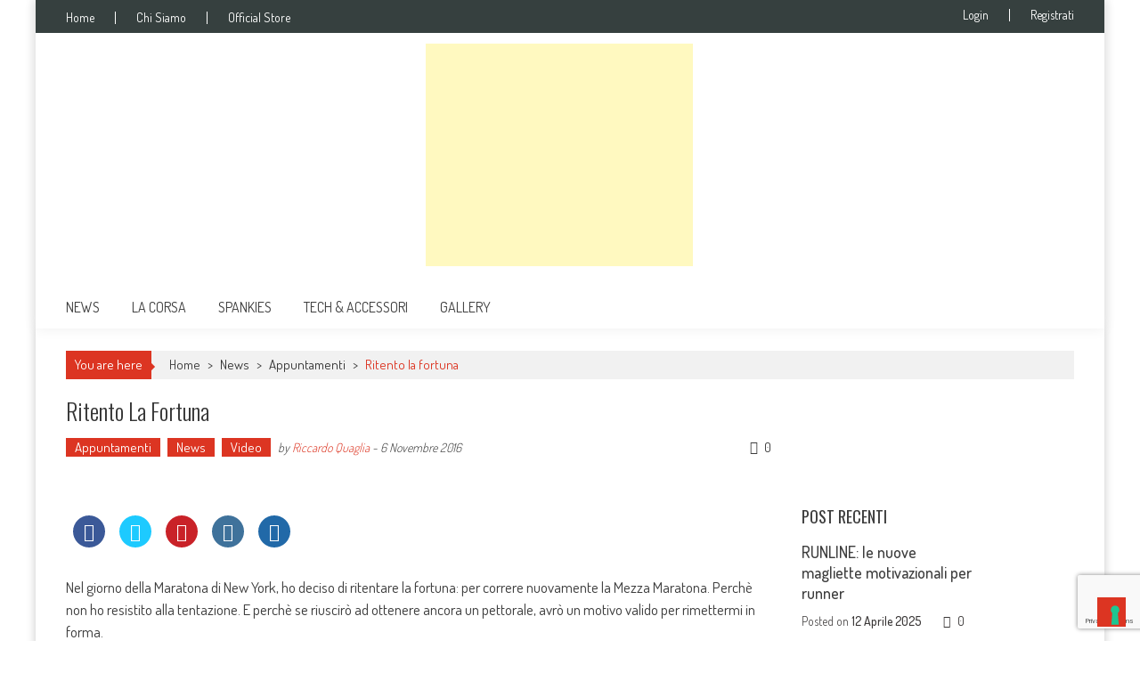

--- FILE ---
content_type: text/html; charset=UTF-8
request_url: https://spankyrunners.com/ritento-la-fortuna/
body_size: 25222
content:
<!DOCTYPE html>
<html lang="it-IT">
<head>
	<!-- Google Tag Manager -->
<script>(function(w,d,s,l,i){w[l]=w[l]||[];w[l].push({'gtm.start':
new Date().getTime(),event:'gtm.js'});var f=d.getElementsByTagName(s)[0],
j=d.createElement(s),dl=l!='dataLayer'?'&l='+l:'';j.async=true;j.src=
'https://www.googletagmanager.com/gtm.js?id='+i+dl;f.parentNode.insertBefore(j,f);
})(window,document,'script','dataLayer','GTM-MXL58H4');</script>
<!-- End Google Tag Manager -->
<meta charset="UTF-8" />
<meta name="viewport" content="width=device-width, initial-scale=1" />
<link rel="profile" href="http://gmpg.org/xfn/11" />
<link rel="pingback" href="https://spankyrunners.com/xmlrpc.php" />

			<script type="text/javascript" class="_iub_cs_skip">
				var _iub = _iub || {};
				_iub.csConfiguration = _iub.csConfiguration || {};
				_iub.csConfiguration.siteId = "334852";
				_iub.csConfiguration.cookiePolicyId = "204373";
							</script>
			<script class="_iub_cs_skip" src="https://cs.iubenda.com/autoblocking/334852.js" fetchpriority="low"></script>
			<meta name='robots' content='index, follow, max-image-preview:large, max-snippet:-1, max-video-preview:-1' />

	<!-- This site is optimized with the Yoast SEO plugin v26.7 - https://yoast.com/wordpress/plugins/seo/ -->
	<title>Ritento la fortuna - Spanky Runners</title>
	<meta name="description" content="Nel giorno della Maratona di New York, ho deciso di ritentare la fortuna: per correre nuovamente la Mezza Maratona. Perchè non ho resistito alla tentazione." />
	<link rel="canonical" href="https://spankyrunners.com/ritento-la-fortuna/" />
	<meta property="og:locale" content="it_IT" />
	<meta property="og:type" content="article" />
	<meta property="og:title" content="Ritento la fortuna - Spanky Runners" />
	<meta property="og:description" content="Nel giorno della Maratona di New York, ho deciso di ritentare la fortuna: per correre nuovamente la Mezza Maratona. Perchè non ho resistito alla tentazione." />
	<meta property="og:url" content="https://spankyrunners.com/ritento-la-fortuna/" />
	<meta property="og:site_name" content="Spanky Runners" />
	<meta property="article:publisher" content="https://www.facebook.com/spankyrunners/" />
	<meta property="article:author" content="https://www.facebook.com/riccardo.quaglia.9" />
	<meta property="article:published_time" content="2016-11-06T14:57:18+00:00" />
	<meta property="article:modified_time" content="2018-09-18T21:00:33+00:00" />
	<meta property="og:image" content="https://spankyrunners.com/wp-content/uploads/2016/11/UANYCH17_Race-Header5.png" />
	<meta property="og:image:width" content="712" />
	<meta property="og:image:height" content="232" />
	<meta property="og:image:type" content="image/png" />
	<meta name="author" content="Riccardo Quaglia" />
	<meta name="twitter:card" content="summary_large_image" />
	<meta name="twitter:creator" content="@dadoq76" />
	<meta name="twitter:site" content="@spankyrunners" />
	<meta name="twitter:label1" content="Scritto da" />
	<meta name="twitter:data1" content="Riccardo Quaglia" />
	<script type="application/ld+json" class="yoast-schema-graph">{"@context":"https://schema.org","@graph":[{"@type":"Article","@id":"https://spankyrunners.com/ritento-la-fortuna/#article","isPartOf":{"@id":"https://spankyrunners.com/ritento-la-fortuna/"},"author":{"name":"Riccardo Quaglia","@id":"https://spankyrunners.com/#/schema/person/380d82647266be41c76b7aa2f9624ae6"},"headline":"Ritento la fortuna","datePublished":"2016-11-06T14:57:18+00:00","dateModified":"2018-09-18T21:00:33+00:00","mainEntityOfPage":{"@id":"https://spankyrunners.com/ritento-la-fortuna/"},"wordCount":71,"publisher":{"@id":"https://spankyrunners.com/#organization"},"image":{"@id":"https://spankyrunners.com/ritento-la-fortuna/#primaryimage"},"thumbnailUrl":"https://spankyrunners.com/wp-content/uploads/2016/11/UANYCH17_Race-Header5.png","keywords":["Mezza Maratona","New York","NYRR","United NYC Half"],"articleSection":["Appuntamenti","News","Video"],"inLanguage":"it-IT"},{"@type":"WebPage","@id":"https://spankyrunners.com/ritento-la-fortuna/","url":"https://spankyrunners.com/ritento-la-fortuna/","name":"Ritento la fortuna - Spanky Runners","isPartOf":{"@id":"https://spankyrunners.com/#website"},"primaryImageOfPage":{"@id":"https://spankyrunners.com/ritento-la-fortuna/#primaryimage"},"image":{"@id":"https://spankyrunners.com/ritento-la-fortuna/#primaryimage"},"thumbnailUrl":"https://spankyrunners.com/wp-content/uploads/2016/11/UANYCH17_Race-Header5.png","datePublished":"2016-11-06T14:57:18+00:00","dateModified":"2018-09-18T21:00:33+00:00","description":"Nel giorno della Maratona di New York, ho deciso di ritentare la fortuna: per correre nuovamente la Mezza Maratona. Perchè non ho resistito alla tentazione.","breadcrumb":{"@id":"https://spankyrunners.com/ritento-la-fortuna/#breadcrumb"},"inLanguage":"it-IT","potentialAction":[{"@type":"ReadAction","target":["https://spankyrunners.com/ritento-la-fortuna/"]}]},{"@type":"ImageObject","inLanguage":"it-IT","@id":"https://spankyrunners.com/ritento-la-fortuna/#primaryimage","url":"https://spankyrunners.com/wp-content/uploads/2016/11/UANYCH17_Race-Header5.png","contentUrl":"https://spankyrunners.com/wp-content/uploads/2016/11/UANYCH17_Race-Header5.png","width":712,"height":232},{"@type":"BreadcrumbList","@id":"https://spankyrunners.com/ritento-la-fortuna/#breadcrumb","itemListElement":[{"@type":"ListItem","position":1,"name":"Blog","item":"https://spankyrunners.com/blog/"},{"@type":"ListItem","position":2,"name":"Ritento la fortuna"}]},{"@type":"WebSite","@id":"https://spankyrunners.com/#website","url":"https://spankyrunners.com/","name":"Spanky Runners","description":"Quelli che tentano di fare i Runners","publisher":{"@id":"https://spankyrunners.com/#organization"},"potentialAction":[{"@type":"SearchAction","target":{"@type":"EntryPoint","urlTemplate":"https://spankyrunners.com/?s={search_term_string}"},"query-input":{"@type":"PropertyValueSpecification","valueRequired":true,"valueName":"search_term_string"}}],"inLanguage":"it-IT"},{"@type":"Organization","@id":"https://spankyrunners.com/#organization","name":"Spanky Runners","url":"https://spankyrunners.com/","logo":{"@type":"ImageObject","inLanguage":"it-IT","@id":"https://spankyrunners.com/#/schema/logo/image/","url":"http://spankyrunners.com/wp-content/uploads/2014/02/cropped-SPANKY-RUNNERS1.jpg","contentUrl":"http://spankyrunners.com/wp-content/uploads/2014/02/cropped-SPANKY-RUNNERS1.jpg","width":512,"height":512,"caption":"Spanky Runners"},"image":{"@id":"https://spankyrunners.com/#/schema/logo/image/"},"sameAs":["https://www.facebook.com/spankyrunners/","https://x.com/spankyrunners","https://www.instagram.com/spanky_runners/","https://www.youtube.com/channel/UCGLPp4gvfRSDtM4EWWWFosw"]},{"@type":"Person","@id":"https://spankyrunners.com/#/schema/person/380d82647266be41c76b7aa2f9624ae6","name":"Riccardo Quaglia","image":{"@type":"ImageObject","inLanguage":"it-IT","@id":"https://spankyrunners.com/#/schema/person/image/","url":"https://secure.gravatar.com/avatar/20035c01434f7b42e242e894a6e3f7662e6f95366296b90382c2013e3dcf8d9a?s=96&d=mm&r=g","contentUrl":"https://secure.gravatar.com/avatar/20035c01434f7b42e242e894a6e3f7662e6f95366296b90382c2013e3dcf8d9a?s=96&d=mm&r=g","caption":"Riccardo Quaglia"},"description":"Runner per caso. Spanky Runner convinto.","sameAs":["https://www.facebook.com/riccardo.quaglia.9","https://x.com/dadoq76"],"url":"https://spankyrunners.com/author/riccardoquaglia/"}]}</script>
	<!-- / Yoast SEO plugin. -->


<link rel='dns-prefetch' href='//cdn.iubenda.com' />
<link rel='dns-prefetch' href='//fonts.googleapis.com' />
<link rel="alternate" type="application/rss+xml" title="Spanky Runners &raquo; Feed" href="https://spankyrunners.com/feed/" />
<link rel="alternate" type="application/rss+xml" title="Spanky Runners &raquo; Feed dei commenti" href="https://spankyrunners.com/comments/feed/" />
<link rel="alternate" title="oEmbed (JSON)" type="application/json+oembed" href="https://spankyrunners.com/wp-json/oembed/1.0/embed?url=https%3A%2F%2Fspankyrunners.com%2Fritento-la-fortuna%2F" />
<link rel="alternate" title="oEmbed (XML)" type="text/xml+oembed" href="https://spankyrunners.com/wp-json/oembed/1.0/embed?url=https%3A%2F%2Fspankyrunners.com%2Fritento-la-fortuna%2F&#038;format=xml" />
<style id='wp-img-auto-sizes-contain-inline-css' type='text/css'>
img:is([sizes=auto i],[sizes^="auto," i]){contain-intrinsic-size:3000px 1500px}
/*# sourceURL=wp-img-auto-sizes-contain-inline-css */
</style>

<link rel='stylesheet' id='wp1s-frontend-style-css' href='https://spankyrunners.com/wp-content/plugins/wp-1-slider/css/wp1s-frontend-style.css?ver=1.3.1' type='text/css' media='all' />
<link rel='stylesheet' id='wp1s-bxslider-style-css' href='https://spankyrunners.com/wp-content/plugins/wp-1-slider/css/jquery.bxslider.css?ver=1.3.1' type='text/css' media='all' />
<link rel='stylesheet' id='wp1s-responsive-style-css' href='https://spankyrunners.com/wp-content/plugins/wp-1-slider/css/wp1s-responsive.css?ver=1.3.1' type='text/css' media='all' />
<link rel='stylesheet' id='sbi_styles-css' href='https://spankyrunners.com/wp-content/plugins/instagram-feed/css/sbi-styles.min.css?ver=6.10.0' type='text/css' media='all' />
<style id='wp-emoji-styles-inline-css' type='text/css'>

	img.wp-smiley, img.emoji {
		display: inline !important;
		border: none !important;
		box-shadow: none !important;
		height: 1em !important;
		width: 1em !important;
		margin: 0 0.07em !important;
		vertical-align: -0.1em !important;
		background: none !important;
		padding: 0 !important;
	}
/*# sourceURL=wp-emoji-styles-inline-css */
</style>
<link rel='stylesheet' id='wp-block-library-css' href='https://spankyrunners.com/wp-includes/css/dist/block-library/style.min.css?ver=6.9' type='text/css' media='all' />
<style id='global-styles-inline-css' type='text/css'>
:root{--wp--preset--aspect-ratio--square: 1;--wp--preset--aspect-ratio--4-3: 4/3;--wp--preset--aspect-ratio--3-4: 3/4;--wp--preset--aspect-ratio--3-2: 3/2;--wp--preset--aspect-ratio--2-3: 2/3;--wp--preset--aspect-ratio--16-9: 16/9;--wp--preset--aspect-ratio--9-16: 9/16;--wp--preset--color--black: #000000;--wp--preset--color--cyan-bluish-gray: #abb8c3;--wp--preset--color--white: #ffffff;--wp--preset--color--pale-pink: #f78da7;--wp--preset--color--vivid-red: #cf2e2e;--wp--preset--color--luminous-vivid-orange: #ff6900;--wp--preset--color--luminous-vivid-amber: #fcb900;--wp--preset--color--light-green-cyan: #7bdcb5;--wp--preset--color--vivid-green-cyan: #00d084;--wp--preset--color--pale-cyan-blue: #8ed1fc;--wp--preset--color--vivid-cyan-blue: #0693e3;--wp--preset--color--vivid-purple: #9b51e0;--wp--preset--gradient--vivid-cyan-blue-to-vivid-purple: linear-gradient(135deg,rgb(6,147,227) 0%,rgb(155,81,224) 100%);--wp--preset--gradient--light-green-cyan-to-vivid-green-cyan: linear-gradient(135deg,rgb(122,220,180) 0%,rgb(0,208,130) 100%);--wp--preset--gradient--luminous-vivid-amber-to-luminous-vivid-orange: linear-gradient(135deg,rgb(252,185,0) 0%,rgb(255,105,0) 100%);--wp--preset--gradient--luminous-vivid-orange-to-vivid-red: linear-gradient(135deg,rgb(255,105,0) 0%,rgb(207,46,46) 100%);--wp--preset--gradient--very-light-gray-to-cyan-bluish-gray: linear-gradient(135deg,rgb(238,238,238) 0%,rgb(169,184,195) 100%);--wp--preset--gradient--cool-to-warm-spectrum: linear-gradient(135deg,rgb(74,234,220) 0%,rgb(151,120,209) 20%,rgb(207,42,186) 40%,rgb(238,44,130) 60%,rgb(251,105,98) 80%,rgb(254,248,76) 100%);--wp--preset--gradient--blush-light-purple: linear-gradient(135deg,rgb(255,206,236) 0%,rgb(152,150,240) 100%);--wp--preset--gradient--blush-bordeaux: linear-gradient(135deg,rgb(254,205,165) 0%,rgb(254,45,45) 50%,rgb(107,0,62) 100%);--wp--preset--gradient--luminous-dusk: linear-gradient(135deg,rgb(255,203,112) 0%,rgb(199,81,192) 50%,rgb(65,88,208) 100%);--wp--preset--gradient--pale-ocean: linear-gradient(135deg,rgb(255,245,203) 0%,rgb(182,227,212) 50%,rgb(51,167,181) 100%);--wp--preset--gradient--electric-grass: linear-gradient(135deg,rgb(202,248,128) 0%,rgb(113,206,126) 100%);--wp--preset--gradient--midnight: linear-gradient(135deg,rgb(2,3,129) 0%,rgb(40,116,252) 100%);--wp--preset--font-size--small: 13px;--wp--preset--font-size--medium: 20px;--wp--preset--font-size--large: 36px;--wp--preset--font-size--x-large: 42px;--wp--preset--spacing--20: 0.44rem;--wp--preset--spacing--30: 0.67rem;--wp--preset--spacing--40: 1rem;--wp--preset--spacing--50: 1.5rem;--wp--preset--spacing--60: 2.25rem;--wp--preset--spacing--70: 3.38rem;--wp--preset--spacing--80: 5.06rem;--wp--preset--shadow--natural: 6px 6px 9px rgba(0, 0, 0, 0.2);--wp--preset--shadow--deep: 12px 12px 50px rgba(0, 0, 0, 0.4);--wp--preset--shadow--sharp: 6px 6px 0px rgba(0, 0, 0, 0.2);--wp--preset--shadow--outlined: 6px 6px 0px -3px rgb(255, 255, 255), 6px 6px rgb(0, 0, 0);--wp--preset--shadow--crisp: 6px 6px 0px rgb(0, 0, 0);}:where(.is-layout-flex){gap: 0.5em;}:where(.is-layout-grid){gap: 0.5em;}body .is-layout-flex{display: flex;}.is-layout-flex{flex-wrap: wrap;align-items: center;}.is-layout-flex > :is(*, div){margin: 0;}body .is-layout-grid{display: grid;}.is-layout-grid > :is(*, div){margin: 0;}:where(.wp-block-columns.is-layout-flex){gap: 2em;}:where(.wp-block-columns.is-layout-grid){gap: 2em;}:where(.wp-block-post-template.is-layout-flex){gap: 1.25em;}:where(.wp-block-post-template.is-layout-grid){gap: 1.25em;}.has-black-color{color: var(--wp--preset--color--black) !important;}.has-cyan-bluish-gray-color{color: var(--wp--preset--color--cyan-bluish-gray) !important;}.has-white-color{color: var(--wp--preset--color--white) !important;}.has-pale-pink-color{color: var(--wp--preset--color--pale-pink) !important;}.has-vivid-red-color{color: var(--wp--preset--color--vivid-red) !important;}.has-luminous-vivid-orange-color{color: var(--wp--preset--color--luminous-vivid-orange) !important;}.has-luminous-vivid-amber-color{color: var(--wp--preset--color--luminous-vivid-amber) !important;}.has-light-green-cyan-color{color: var(--wp--preset--color--light-green-cyan) !important;}.has-vivid-green-cyan-color{color: var(--wp--preset--color--vivid-green-cyan) !important;}.has-pale-cyan-blue-color{color: var(--wp--preset--color--pale-cyan-blue) !important;}.has-vivid-cyan-blue-color{color: var(--wp--preset--color--vivid-cyan-blue) !important;}.has-vivid-purple-color{color: var(--wp--preset--color--vivid-purple) !important;}.has-black-background-color{background-color: var(--wp--preset--color--black) !important;}.has-cyan-bluish-gray-background-color{background-color: var(--wp--preset--color--cyan-bluish-gray) !important;}.has-white-background-color{background-color: var(--wp--preset--color--white) !important;}.has-pale-pink-background-color{background-color: var(--wp--preset--color--pale-pink) !important;}.has-vivid-red-background-color{background-color: var(--wp--preset--color--vivid-red) !important;}.has-luminous-vivid-orange-background-color{background-color: var(--wp--preset--color--luminous-vivid-orange) !important;}.has-luminous-vivid-amber-background-color{background-color: var(--wp--preset--color--luminous-vivid-amber) !important;}.has-light-green-cyan-background-color{background-color: var(--wp--preset--color--light-green-cyan) !important;}.has-vivid-green-cyan-background-color{background-color: var(--wp--preset--color--vivid-green-cyan) !important;}.has-pale-cyan-blue-background-color{background-color: var(--wp--preset--color--pale-cyan-blue) !important;}.has-vivid-cyan-blue-background-color{background-color: var(--wp--preset--color--vivid-cyan-blue) !important;}.has-vivid-purple-background-color{background-color: var(--wp--preset--color--vivid-purple) !important;}.has-black-border-color{border-color: var(--wp--preset--color--black) !important;}.has-cyan-bluish-gray-border-color{border-color: var(--wp--preset--color--cyan-bluish-gray) !important;}.has-white-border-color{border-color: var(--wp--preset--color--white) !important;}.has-pale-pink-border-color{border-color: var(--wp--preset--color--pale-pink) !important;}.has-vivid-red-border-color{border-color: var(--wp--preset--color--vivid-red) !important;}.has-luminous-vivid-orange-border-color{border-color: var(--wp--preset--color--luminous-vivid-orange) !important;}.has-luminous-vivid-amber-border-color{border-color: var(--wp--preset--color--luminous-vivid-amber) !important;}.has-light-green-cyan-border-color{border-color: var(--wp--preset--color--light-green-cyan) !important;}.has-vivid-green-cyan-border-color{border-color: var(--wp--preset--color--vivid-green-cyan) !important;}.has-pale-cyan-blue-border-color{border-color: var(--wp--preset--color--pale-cyan-blue) !important;}.has-vivid-cyan-blue-border-color{border-color: var(--wp--preset--color--vivid-cyan-blue) !important;}.has-vivid-purple-border-color{border-color: var(--wp--preset--color--vivid-purple) !important;}.has-vivid-cyan-blue-to-vivid-purple-gradient-background{background: var(--wp--preset--gradient--vivid-cyan-blue-to-vivid-purple) !important;}.has-light-green-cyan-to-vivid-green-cyan-gradient-background{background: var(--wp--preset--gradient--light-green-cyan-to-vivid-green-cyan) !important;}.has-luminous-vivid-amber-to-luminous-vivid-orange-gradient-background{background: var(--wp--preset--gradient--luminous-vivid-amber-to-luminous-vivid-orange) !important;}.has-luminous-vivid-orange-to-vivid-red-gradient-background{background: var(--wp--preset--gradient--luminous-vivid-orange-to-vivid-red) !important;}.has-very-light-gray-to-cyan-bluish-gray-gradient-background{background: var(--wp--preset--gradient--very-light-gray-to-cyan-bluish-gray) !important;}.has-cool-to-warm-spectrum-gradient-background{background: var(--wp--preset--gradient--cool-to-warm-spectrum) !important;}.has-blush-light-purple-gradient-background{background: var(--wp--preset--gradient--blush-light-purple) !important;}.has-blush-bordeaux-gradient-background{background: var(--wp--preset--gradient--blush-bordeaux) !important;}.has-luminous-dusk-gradient-background{background: var(--wp--preset--gradient--luminous-dusk) !important;}.has-pale-ocean-gradient-background{background: var(--wp--preset--gradient--pale-ocean) !important;}.has-electric-grass-gradient-background{background: var(--wp--preset--gradient--electric-grass) !important;}.has-midnight-gradient-background{background: var(--wp--preset--gradient--midnight) !important;}.has-small-font-size{font-size: var(--wp--preset--font-size--small) !important;}.has-medium-font-size{font-size: var(--wp--preset--font-size--medium) !important;}.has-large-font-size{font-size: var(--wp--preset--font-size--large) !important;}.has-x-large-font-size{font-size: var(--wp--preset--font-size--x-large) !important;}
/*# sourceURL=global-styles-inline-css */
</style>

<style id='classic-theme-styles-inline-css' type='text/css'>
/*! This file is auto-generated */
.wp-block-button__link{color:#fff;background-color:#32373c;border-radius:9999px;box-shadow:none;text-decoration:none;padding:calc(.667em + 2px) calc(1.333em + 2px);font-size:1.125em}.wp-block-file__button{background:#32373c;color:#fff;text-decoration:none}
/*# sourceURL=/wp-includes/css/classic-themes.min.css */
</style>
<link rel='stylesheet' id='ap-front-styles-css' href='https://spankyrunners.com/wp-content/plugins/accesspress-anonymous-post/css/frontend-style.css?ver=2.8.2' type='text/css' media='all' />
<link rel='stylesheet' id='lightbox-css' href='https://spankyrunners.com/wp-content/plugins/accesspress-instagram-feed/css/lightbox.css?ver=4.0.6' type='text/css' media='all' />
<link rel='stylesheet' id='owl-theme-css' href='https://spankyrunners.com/wp-content/plugins/accesspress-instagram-feed/css/owl.theme.css?ver=4.0.6' type='text/css' media='all' />
<link rel='stylesheet' id='owl-carousel-css' href='https://spankyrunners.com/wp-content/plugins/accesspress-instagram-feed/css/owl.carousel.css?ver=4.0.6' type='text/css' media='all' />
<link rel='stylesheet' id='apif-frontend-css-css' href='https://spankyrunners.com/wp-content/plugins/accesspress-instagram-feed/css/frontend.css?ver=4.0.6' type='text/css' media='all' />
<link rel='stylesheet' id='apif-font-awesome-css' href='https://spankyrunners.com/wp-content/plugins/accesspress-instagram-feed/css/font-awesome.min.css?ver=4.0.6' type='text/css' media='all' />
<link rel='stylesheet' id='apif-gridrotator-css' href='https://spankyrunners.com/wp-content/plugins/accesspress-instagram-feed/css/gridrotator.css?ver=4.0.6' type='text/css' media='all' />
<link rel='stylesheet' id='fontawesome-five-css-css' href='https://spankyrunners.com/wp-content/plugins/accesspress-social-counter/css/fontawesome-all.css?ver=1.9.2' type='text/css' media='all' />
<link rel='stylesheet' id='apsc-frontend-css-css' href='https://spankyrunners.com/wp-content/plugins/accesspress-social-counter/css/frontend.css?ver=1.9.2' type='text/css' media='all' />
<link rel='stylesheet' id='aps-animate-css-css' href='https://spankyrunners.com/wp-content/plugins/accesspress-social-icons/css/animate.css?ver=1.8.5' type='text/css' media='all' />
<link rel='stylesheet' id='aps-frontend-css-css' href='https://spankyrunners.com/wp-content/plugins/accesspress-social-icons/css/frontend.css?ver=1.8.5' type='text/css' media='all' />
<link rel='stylesheet' id='apss-font-awesome-four-css' href='https://spankyrunners.com/wp-content/plugins/accesspress-social-share/css/font-awesome.min.css?ver=4.5.6' type='text/css' media='all' />
<link rel='stylesheet' id='apss-frontend-css-css' href='https://spankyrunners.com/wp-content/plugins/accesspress-social-share/css/frontend.css?ver=4.5.6' type='text/css' media='all' />
<link rel='stylesheet' id='apss-font-opensans-css' href='//fonts.googleapis.com/css?family=Open+Sans&#038;ver=6.9' type='text/css' media='all' />
<link rel='stylesheet' id='aalb_basics_css-css' href='https://spankyrunners.com/wp-content/plugins/amazon-associates-link-builder/css/aalb_basics.css?ver=1.9.3' type='text/css' media='all' />
<link rel='stylesheet' id='wpmm-frontend-css' href='https://spankyrunners.com/wp-content/plugins/ap-mega-menu/css/style.css?ver=6.9' type='text/css' media='all' />
<link rel='stylesheet' id='wpmm-responsive-stylesheet-css' href='https://spankyrunners.com/wp-content/plugins/ap-mega-menu/css/responsive.css?ver=6.9' type='text/css' media='all' />
<link rel='stylesheet' id='wpmm-animate-css-css' href='https://spankyrunners.com/wp-content/plugins/ap-mega-menu/css/animate.css?ver=ap-mega-menu' type='text/css' media='all' />
<link rel='stylesheet' id='wpmm-frontwalker-stylesheet-css' href='https://spankyrunners.com/wp-content/plugins/ap-mega-menu/css/frontend_walker.css?ver=ap-mega-menu' type='text/css' media='all' />
<link rel='stylesheet' id='wpmm-google-fonts-style-css' href='//fonts.googleapis.com/css?family=Open+Sans%3A400%2C300%2C300italic%2C400italic%2C600%2C600italic%2C700&#038;ver=6.9' type='text/css' media='all' />
<link rel='stylesheet' id='wpmegamenu-fontawesome-css' href='https://spankyrunners.com/wp-content/plugins/ap-mega-menu/css/wpmm-icons/font-awesome/font-awesome.min.css?ver=ap-mega-menu' type='text/css' media='all' />
<link rel='stylesheet' id='wpmegamenu-genericons-css' href='https://spankyrunners.com/wp-content/plugins/ap-mega-menu/css/wpmm-icons/genericons.css?ver=ap-mega-menu' type='text/css' media='all' />
<link rel='stylesheet' id='dashicons-css' href='https://spankyrunners.com/wp-includes/css/dashicons.min.css?ver=6.9' type='text/css' media='all' />
<link rel='stylesheet' id='contact-form-7-css' href='https://spankyrunners.com/wp-content/plugins/contact-form-7/includes/css/styles.css?ver=6.1.4' type='text/css' media='all' />
<link rel='stylesheet' id='easy_author_image-css' href='https://spankyrunners.com/wp-content/plugins/easy-author-image/css/easy-author-image.css?ver=6.9' type='text/css' media='all' />
<link rel='stylesheet' id='ts_fab_css-css' href='https://spankyrunners.com/wp-content/plugins/fancier-author-box/css/ts-fab.min.css?ver=1.4' type='text/css' media='all' />
<link rel='stylesheet' id='feedreading_style-css' href='https://spankyrunners.com/wp-content/plugins/feed-reading-blogroll/css/feedreading_blogroll.css?ver=1.5.9.2' type='text/css' media='all' />
<link rel='stylesheet' id='stcr-style-css' href='https://spankyrunners.com/wp-content/plugins/subscribe-to-comments-reloaded/includes/css/stcr-style.css?ver=6.9' type='text/css' media='all' />
<link rel='stylesheet' id='symple_shortcode_styles-css' href='https://spankyrunners.com/wp-content/plugins/symple-shortcodes/includes/css/symple_shortcodes_styles.css?ver=6.9' type='text/css' media='all' />
<link rel='stylesheet' id='ufbl-custom-select-css-css' href='https://spankyrunners.com/wp-content/plugins/ultimate-form-builder-lite/css/jquery.selectbox.css?ver=1.5.3' type='text/css' media='all' />
<link rel='stylesheet' id='ufbl-front-css-css' href='https://spankyrunners.com/wp-content/plugins/ultimate-form-builder-lite/css/frontend.css?ver=1.5.3' type='text/css' media='all' />
<link rel='stylesheet' id='wp-polls-css' href='https://spankyrunners.com/wp-content/plugins/wp-polls/polls-css.css?ver=2.77.3' type='text/css' media='all' />
<style id='wp-polls-inline-css' type='text/css'>
.wp-polls .pollbar {
	margin: 1px;
	font-size: 8px;
	line-height: 10px;
	height: 10px;
	background-image: url('https://spankyrunners.com/wp-content/plugins/wp-polls/images/default_gradient/pollbg.gif');
	border: 1px solid #c8c8c8;
}

/*# sourceURL=wp-polls-inline-css */
</style>
<link rel='stylesheet' id='sidebar-login-css' href='https://spankyrunners.com/wp-content/plugins/sidebar-login/build/sidebar-login.css?ver=1767951063' type='text/css' media='all' />
<link rel='stylesheet' id='ticker-style-css' href='https://spankyrunners.com/wp-content/themes/accesspress-mag/js/news-ticker/ticker-style.css?ver=6.9' type='text/css' media='all' />
<link rel='stylesheet' id='animate-css' href='https://spankyrunners.com/wp-content/themes/accesspress-mag/css/animate.css?ver=6.9' type='text/css' media='all' />
<link rel='stylesheet' id='fontawesome-font-css' href='https://spankyrunners.com/wp-content/themes/accesspress-mag/css/font-awesome.min.css?ver=6.9' type='text/css' media='all' />
<link rel='stylesheet' id='chld_thm_cfg_parent-css' href='https://spankyrunners.com/wp-content/themes/accesspress-mag/style.css?ver=6.9' type='text/css' media='all' />
<link rel='stylesheet' id='google-fonts-css' href='//fonts.googleapis.com/css?family=Open+Sans%3A400%2C600%2C700%2C300%7COswald%3A400%2C700%2C300%7CDosis%3A400%2C300%2C500%2C600%2C700&#038;ver=6.9' type='text/css' media='all' />
<link rel='stylesheet' id='accesspress-mag-style-css' href='https://spankyrunners.com/wp-content/themes/accesspress-mag-child/style.css?ver=2.4.9.1534110995' type='text/css' media='all' />
<link rel='stylesheet' id='accesspress-mag-keyboard-css-css' href='https://spankyrunners.com/wp-content/themes/accesspress-mag/css/keyboard.css?ver=6.9' type='text/css' media='all' />
<link rel='stylesheet' id='responsive-css' href='https://spankyrunners.com/wp-content/themes/accesspress-mag/css/responsive.css?ver=2.4.9.1534110995' type='text/css' media='all' />
<link rel='stylesheet' id='accesspress-mag-nivolightbox-style-css' href='https://spankyrunners.com/wp-content/themes/accesspress-mag/js/lightbox/nivo-lightbox.css?ver=6.9' type='text/css' media='all' />
<link rel='stylesheet' id='recent-posts-widget-with-thumbnails-public-style-css' href='https://spankyrunners.com/wp-content/plugins/recent-posts-widget-with-thumbnails/public.css?ver=7.1.1' type='text/css' media='all' />
<link rel='stylesheet' id='wp-pagenavi-css' href='https://spankyrunners.com/wp-content/plugins/wp-pagenavi/pagenavi-css.css?ver=2.70' type='text/css' media='all' />
<link rel='stylesheet' id='flagallery-css' href='https://spankyrunners.com/wp-content/plugins/flash-album-gallery/assets/flagallery.css?ver=6.0.2' type='text/css' media='all' />
<link rel='stylesheet' id='wp_review-style-css' href='https://spankyrunners.com/wp-content/plugins/wp-review/public/css/wp-review.css?ver=5.3.5' type='text/css' media='all' />
<link rel='stylesheet' id='chld_thm_cfg_separate-css' href='https://spankyrunners.com/wp-content/themes/accesspress-mag-child/ctc-style.css?ver=2.4.9.1534110995' type='text/css' media='all' />
<script type="text/javascript" src="https://spankyrunners.com/wp-includes/js/jquery/jquery.min.js?ver=3.7.1" id="jquery-core-js"></script>
<script type="text/javascript" src="https://spankyrunners.com/wp-includes/js/jquery/jquery-migrate.min.js?ver=3.4.1" id="jquery-migrate-js"></script>
<script type="text/javascript" src="https://spankyrunners.com/wp-content/plugins/wp-1-slider/js/jquery.fitvids.js?ver=1.3.1" id="wp1s-jquery-video-js"></script>
<script type="text/javascript" src="https://spankyrunners.com/wp-content/plugins/wp-1-slider/js/jquery.bxslider.min.js?ver=1.3.1" id="wp1s-jquery-bxslider-min-js"></script>
<script type="text/javascript" src="https://spankyrunners.com/wp-content/plugins/wp-1-slider/js/wp1s-frontend-script.js?ver=1.3.1" id="wp1s-frontend-script-js"></script>

<script  type="text/javascript" class=" _iub_cs_skip" type="text/javascript" id="iubenda-head-inline-scripts-0">
/* <![CDATA[ */
            var _iub = _iub || [];
            _iub.csConfiguration ={"floatingPreferencesButtonDisplay":"bottom-right","lang":"it","siteId":334852,"cookiePolicyId":"204373","whitelabel":false,"banner":{"closeButtonDisplay":false,"listPurposes":true,"explicitWithdrawal":true,"rejectButtonDisplay":true,"acceptButtonDisplay":true,"customizeButtonDisplay":true,"closeButtonRejects":true,"position":"float-top-center","style":"dark"},"perPurposeConsent":true,"enableUspr":true,"showBannerForUS":true,"enableLgpd":true,"googleAdditionalConsentMode":true,"invalidateConsentWithoutLog":true,"enableTcf":true,"tcfPurposes":{"1":true,"2":"consent_only","3":"consent_only","4":"consent_only","5":"consent_only","6":"consent_only","7":"consent_only","8":"consent_only","9":"consent_only","10":"consent_only"}}; 
//# sourceURL=iubenda-head-inline-scripts-0
/* ]]> */
</script>
<script  type="text/javascript" class=" _iub_cs_skip" type="text/javascript" src="//cdn.iubenda.com/cs/tcf/stub-v2.js?ver=3.12.5" id="iubenda-head-scripts-0-js"></script>
<script  type="text/javascript" class=" _iub_cs_skip" type="text/javascript" src="//cdn.iubenda.com/cs/tcf/safe-tcf-v2.js?ver=3.12.5" id="iubenda-head-scripts-1-js"></script>
<script  type="text/javascript" class=" _iub_cs_skip" type="text/javascript" src="//cdn.iubenda.com/cs/gpp/stub.js?ver=3.12.5" id="iubenda-head-scripts-2-js"></script>
<script  type="text/javascript" charset="UTF-8" async="" class=" _iub_cs_skip" type="text/javascript" src="//cdn.iubenda.com/cs/iubenda_cs.js?ver=3.12.5" id="iubenda-head-scripts-3-js"></script>
<script type="text/javascript" src="https://spankyrunners.com/wp-content/plugins/accesspress-instagram-feed/js/owl.carousel.js?ver=6.9" id="owl-carousel-js-js"></script>
<script type="text/javascript" src="https://spankyrunners.com/wp-content/plugins/accesspress-social-icons/js/frontend.js?ver=1.8.5" id="aps-frontend-js-js"></script>
<script type="text/javascript" id="wp_megamenu-frontend_scripts-js-extra">
/* <![CDATA[ */
var wp_megamenu_params = {"wpmm_mobile_toggle_option":"toggle_standard","wpmm_event_behavior":"click_submenu","wpmm_ajaxurl":"https://spankyrunners.com/wp-admin/admin-ajax.php","wpmm_ajax_nonce":"a429b9116a","check_woocommerce_enabled":"false","wpmm_mlabel_animation_type":"none","wpmm_animation_delay":"2s","wpmm_animation_duration":"3s","wpmm_animation_iteration_count":"1","enable_mobile":"1"};
//# sourceURL=wp_megamenu-frontend_scripts-js-extra
/* ]]> */
</script>
<script type="text/javascript" src="https://spankyrunners.com/wp-content/plugins/ap-mega-menu/js/frontend.js?ver=ap-mega-menu" id="wp_megamenu-frontend_scripts-js"></script>
<script type="text/javascript" src="https://spankyrunners.com/wp-content/plugins/fancier-author-box/js/ts-fab.min.js?ver=1.4" id="ts_fab_js-js"></script>
<script type="text/javascript" src="https://spankyrunners.com/wp-content/feedreading_blogroll.js?ver=1.5.9.2" id="feedreading_main-js"></script>
<script type="text/javascript" src="https://spankyrunners.com/wp-content/plugins/ultimate-form-builder-lite/js/jquery.selectbox-0.2.min.js?ver=1.5.3" id="ufbl-custom-select-js-js"></script>
<script type="text/javascript" id="ufbl-front-js-js-extra">
/* <![CDATA[ */
var frontend_js_obj = {"default_error_message":"This field is required","ajax_url":"https://spankyrunners.com/wp-admin/admin-ajax.php","ajax_nonce":"3e0758fb40"};
//# sourceURL=ufbl-front-js-js-extra
/* ]]> */
</script>
<script type="text/javascript" src="https://spankyrunners.com/wp-content/plugins/ultimate-form-builder-lite/js/frontend.js?ver=1.5.3" id="ufbl-front-js-js"></script>
<script type="text/javascript" src="https://spankyrunners.com/wp-content/themes/accesspress-mag/js/wow.min.js?ver=1.0.1" id="wow-js"></script>
<script type="text/javascript" src="https://spankyrunners.com/wp-content/themes/accesspress-mag/js/custom-scripts.js?ver=1.0.1" id="accesspress-mag-custom-scripts-js"></script>
<link rel="https://api.w.org/" href="https://spankyrunners.com/wp-json/" /><link rel="alternate" title="JSON" type="application/json" href="https://spankyrunners.com/wp-json/wp/v2/posts/1545" /><link rel="EditURI" type="application/rsd+xml" title="RSD" href="https://spankyrunners.com/xmlrpc.php?rsd" />
<meta name="generator" content="WordPress 6.9" />
<link rel='shortlink' href='https://spankyrunners.com/?p=1545' />
<style type='text/css'>                .wp-megamenu-main-wrapper .wpmm-mega-menu-icon{
                font-size: 13px;
                }
                </style><script async src="//pagead2.googlesyndication.com/pagead/js/adsbygoogle.js"></script>
<script>
  (adsbygoogle = window.adsbygoogle || []).push({
    google_ad_client: "ca-pub-8061190940029608",
    enable_page_level_ads: true
  });
</script>
<!-- Lara's Google Analytics - https://www.xtraorbit.com/wordpress-google-analytics-dashboard-widget/ -->
<script async src="https://www.googletagmanager.com/gtag/js?id=G-KZWPQYJSKH"></script>
<script>
  window.dataLayer = window.dataLayer || [];
  function gtag(){dataLayer.push(arguments);}
  gtag('js', new Date());
  gtag('config', 'G-KZWPQYJSKH');
</script>


<!-- <meta name='Grand Flagallery' content='6.0.2' /> -->
    <script type="text/javascript">
        jQuery(function($){
            if( $('body').hasClass('rtl') ){
                var directionClass = 'rtl';
            } else {
                var directionClass = 'ltr';
            }
        
        /*--------------For Home page slider-------------------*/
        
            $("#homeslider").bxSlider({
                mode: 'horizontal',
                controls: true,
                pager: false,
                pause: 6000,
                speed: 1500,
                auto: true                                      
            });
            
            $("#homeslider-mobile").bxSlider({
                mode: 'horizontal',
                controls: true,
                pager: false,
                pause: 6000,
                speed: 1000,
                auto: true                                        
            });

        /*--------------For news ticker----------------*/

                        $('#apmag-news').ticker({
                speed: 0.10,
                feedType: 'xml',
                displayType: 'reveal',
                htmlFeed: true,
                debugMode: true,
                fadeInSpeed: 600,
                //displayType: 'fade',
                pauseOnItems: 4000,
                direction: directionClass,
                titleText: '&nbsp;&nbsp;&nbsp;&nbsp;&nbsp;Latest&nbsp;&nbsp;&nbsp;&nbsp;&nbsp;'
            });
                        
            });
    </script>
<style type="text/css">.recentcomments a{display:inline !important;padding:0 !important;margin:0 !important;}</style><script type="text/javascript" src="https://spankyrunners.com/wp-content/plugins/si-captcha-for-wordpress/captcha/si_captcha.js?ver=1769903358"></script>
<!-- begin SI CAPTCHA Anti-Spam - login/register form style -->
<style type="text/css">
.si_captcha_small { width:175px; height:45px; padding-top:10px; padding-bottom:10px; }
.si_captcha_large { width:250px; height:60px; padding-top:10px; padding-bottom:10px; }
img#si_image_com { border-style:none; margin:0; padding-right:5px; float:left; }
img#si_image_reg { border-style:none; margin:0; padding-right:5px; float:left; }
img#si_image_log { border-style:none; margin:0; padding-right:5px; float:left; }
img#si_image_side_login { border-style:none; margin:0; padding-right:5px; float:left; }
img#si_image_checkout { border-style:none; margin:0; padding-right:5px; float:left; }
img#si_image_jetpack { border-style:none; margin:0; padding-right:5px; float:left; }
img#si_image_bbpress_topic { border-style:none; margin:0; padding-right:5px; float:left; }
.si_captcha_refresh { border-style:none; margin:0; vertical-align:bottom; }
div#si_captcha_input { display:block; padding-top:15px; padding-bottom:5px; }
label#si_captcha_code_label { margin:0; }
input#si_captcha_code_input { width:65px; }
p#si_captcha_code_p { clear: left; padding-top:10px; }
.si-captcha-jetpack-error { color:#DC3232; }
</style>
<!-- end SI CAPTCHA Anti-Spam - login/register form style -->
	<style type="text/css">
			.site-title,
		.site-description {
			position: absolute;
			clip: rect(1px, 1px, 1px, 1px);
		}
		</style>
	<link rel="icon" href="https://spankyrunners.com/wp-content/uploads/2014/02/cropped-SPANKY-RUNNERS1-53x53.jpg" sizes="32x32" />
<link rel="icon" href="https://spankyrunners.com/wp-content/uploads/2014/02/cropped-SPANKY-RUNNERS1-320x320.jpg" sizes="192x192" />
<link rel="apple-touch-icon" href="https://spankyrunners.com/wp-content/uploads/2014/02/cropped-SPANKY-RUNNERS1-320x320.jpg" />
<meta name="msapplication-TileImage" content="https://spankyrunners.com/wp-content/uploads/2014/02/cropped-SPANKY-RUNNERS1-320x320.jpg" />
</head>

<body class="wp-singular post-template-default single single-post postid-1545 single-format-video wp-embed-responsive wp-theme-accesspress-mag wp-child-theme-accesspress-mag-child single-post-right-sidebar single-post-single boxed-layout columns-3 group-blog">
	<!-- Google Tag Manager (noscript) -->
<noscript><iframe src="https://www.googletagmanager.com/ns.html?id=GTM-MXL58H4"
height="0" width="0" style="display:none;visibility:hidden"></iframe></noscript>
<!-- End Google Tag Manager (noscript) -->
<div id="page" class="hfeed site">
      
	
    <header id="masthead" class="site-header">    
    
                <div class="top-menu-wrapper has_menu clearfix">
            <div class="apmag-container">
                           
                <nav id="top-navigation" class="top-main-navigation">
                            <button class="menu-toggle hide" aria-controls="menu" aria-expanded="false">Top Menu</button>
                            <div class="top_menu_left"><ul id="menu-navigazione" class="menu"><li id="menu-item-226" class="menu-item menu-item-type-custom menu-item-object-custom menu-item-home menu-item-226"><a href="http://spankyrunners.com/">Home</a></li>
<li id="menu-item-106" class="menu-item menu-item-type-post_type menu-item-object-page menu-item-106"><a href="https://spankyrunners.com/chi-siamo/">Chi Siamo</a></li>
<li id="menu-item-2572" class="menu-item menu-item-type-custom menu-item-object-custom menu-item-2572"><a href="https://spankyrunners.myspreadshop.it/">Official Store</a></li>
</ul></div>                </nav><!-- #site-navigation -->
                                
                <nav id="top-right-navigation" class="top-right-main-navigation">
                            <button class="menu-toggle hide" aria-controls="top-right-menu" aria-expanded="false">Top Menu Right</button>
                            <div class="top_menu_right"><ul id="menu-login" class="menu"><li id="menu-item-1408" class="menu-item menu-item-type-custom menu-item-object-custom menu-item-1408"><a href="https://spankyrunners.com/wp-login.php">Login</a></li>
<li id="menu-item-1409" class="menu-item menu-item-type-custom menu-item-object-custom menu-item-1409"><a href="https://spankyrunners.com/wp-login.php?action=register">Registrati</a></li>
</ul></div>                </nav><!-- #site-navigation -->
                        </div><!-- .apmag-container -->
        </div><!-- .top-menu-wrapper -->
        
           <div class="apmag-news-ticker">
        <div class="apmag-container">
            <ul id="apmag-news" class="js-hidden">
                               <li class="news-item"><a href="https://spankyrunners.com/magliette-motivazionali-per-runner/">RUNLINE: le nuove magliette motivazionali per runner</a></li>
                               <li class="news-item"><a href="https://spankyrunners.com/vincere-non-sempre-ha-la-sensazione-di-vittoria/">Vincere non sempre ha la sensazione di vittoria</a></li>
                               <li class="news-item"><a href="https://spankyrunners.com/torniamo-a-formentera-dove-tutto-ebbe-inizio/">Torniamo a Formentera: dove tutto ebbe inizio</a></li>
                               <li class="news-item"><a href="https://spankyrunners.com/siamo-tornati-a-correre-con-un-pettorale/">Siamo tornati a correre con un pettorale</a></li>
                               <li class="news-item"><a href="https://spankyrunners.com/siamo-ancora-qui-ad-un-anno-di-distanza/">Siamo ancora qui. Ad un anno di distanza</a></li>
                          </ul>
        </div><!-- .apmag-container -->
   </div><!-- .apmag-news-ticker -->
            
        <div class="logo-ad-wrapper clearfix">
            <div class="apmag-container">
        		<div class="site-branding">
                    <div class="sitelogo-wrap">  
                                                <a href="https://spankyrunners.com/">
                            <img src="https://spankyrunners.com/wp-content/uploads/2014/07/Spanky-Runners-logo-per-shop2.jpg" alt="" title="" />
                        </a>
                                                <meta itemprop="name" content="Spanky Runners" />
                    </div><!-- .sitelogo-wrap -->
                    <div class="sitetext-wrap">  
                        <a href="https://spankyrunners.com/" rel="home">
                        <h1 class="site-title">Spanky Runners</h1>
                        <h2 class="site-description">Quelli che tentano di fare i Runners</h2>
                        </a>
                    </div><!-- .sitetext-wrap -->
                 </div><!-- .site-branding -->                
                
                                    <div class="header-ad">
                        <aside id="custom_html-2" class="widget_text widget widget_custom_html"><div class="textwidget custom-html-widget"><script async src="//pagead2.googlesyndication.com/pagead/js/adsbygoogle.js"></script>
<!-- ADS sidebar media -->
<ins class="adsbygoogle"
     style="display:inline-block;width:300px;height:250px"
     data-ad-client="ca-pub-8061190940029608"
     data-ad-slot="4148531179"></ins>
<script>
(adsbygoogle = window.adsbygoogle || []).push({});
</script></div></aside> 
                    </div><!--header ad-->
                                
                
            </div><!-- .apmag-container -->
        </div><!-- .logo-ad-wrapper -->
    	
        <nav id="site-navigation" class="main-navigation">
			<div class="apmag-container">
                <div class="nav-wrapper">
                    <div class="nav-toggle hide">
                        <span> </span>
                        <span> </span>
                        <span> </span>
                    </div>
        			<div class="menu"><ul id="menu-navigazione-2" class="menu"><li id="menu-item-672" class="menu-item menu-item-type-taxonomy menu-item-object-category current-post-ancestor current-menu-parent current-post-parent menu-item-has-children menu-item-672"><a href="https://spankyrunners.com/category/news/">News</a>
<ul class="sub-menu">
	<li id="menu-item-664" class="menu-item menu-item-type-taxonomy menu-item-object-category current-post-ancestor current-menu-parent current-post-parent menu-item-664"><a href="https://spankyrunners.com/category/news/appuntamenti/">Appuntamenti</a></li>
	<li id="menu-item-665" class="menu-item menu-item-type-taxonomy menu-item-object-category menu-item-665"><a href="https://spankyrunners.com/category/news/curiosita/">Curiosità</a></li>
	<li id="menu-item-666" class="menu-item menu-item-type-taxonomy menu-item-object-category menu-item-666"><a href="https://spankyrunners.com/category/news/iniziative/">Iniziative</a></li>
</ul>
</li>
<li id="menu-item-667" class="menu-item menu-item-type-taxonomy menu-item-object-category menu-item-has-children menu-item-667"><a href="https://spankyrunners.com/category/la-corsa/">La corsa</a>
<ul class="sub-menu">
	<li id="menu-item-677" class="menu-item menu-item-type-post_type menu-item-object-page menu-item-677"><a href="https://spankyrunners.com/chi-siamo/classifiche/">Classifiche</a></li>
</ul>
</li>
<li id="menu-item-676" class="menu-item menu-item-type-taxonomy menu-item-object-category current-post-ancestor menu-item-has-children menu-item-676"><a href="https://spankyrunners.com/category/spankies/">Spankies</a>
<ul class="sub-menu">
	<li id="menu-item-668" class="menu-item menu-item-type-taxonomy menu-item-object-category menu-item-668"><a href="https://spankyrunners.com/category/spankies/racconti/">Racconti</a></li>
	<li id="menu-item-669" class="menu-item menu-item-type-taxonomy menu-item-object-category menu-item-669"><a href="https://spankyrunners.com/category/spankies/riflessioni/">Riflessioni</a></li>
	<li id="menu-item-738" class="menu-item menu-item-type-taxonomy menu-item-object-category current-post-ancestor current-menu-parent current-post-parent menu-item-738"><a href="https://spankyrunners.com/category/spankies/video/">Video</a></li>
	<li id="menu-item-849" class="menu-item menu-item-type-taxonomy menu-item-object-category menu-item-has-children menu-item-849"><a href="https://spankyrunners.com/category/spankies/musica/">Musica</a>
	<ul class="sub-menu">
		<li id="menu-item-868" class="menu-item menu-item-type-taxonomy menu-item-object-category menu-item-868"><a href="https://spankyrunners.com/category/spankies/musica/playlist/">Playlist</a></li>
	</ul>
</li>
</ul>
</li>
<li id="menu-item-671" class="menu-item menu-item-type-taxonomy menu-item-object-category menu-item-671"><a href="https://spankyrunners.com/category/tech-accessori/">Tech &#038; Accessori</a></li>
<li id="menu-item-1609" class="menu-item menu-item-type-post_type menu-item-object-flagallery menu-item-has-children menu-item-1609"><a href="https://spankyrunners.com/flagallery/gallery/">Gallery</a>
<ul class="sub-menu">
	<li id="menu-item-1614" class="menu-item menu-item-type-post_type menu-item-object-flagallery menu-item-1614"><a href="https://spankyrunners.com/flagallery/gallery/formentera-2013/">Formentera 2013</a></li>
	<li id="menu-item-1610" class="menu-item menu-item-type-post_type menu-item-object-flagallery menu-item-1610"><a href="https://spankyrunners.com/flagallery/gallery/formentera/">Formentera 2014</a></li>
	<li id="menu-item-1613" class="menu-item menu-item-type-post_type menu-item-object-flagallery menu-item-1613"><a href="https://spankyrunners.com/flagallery/gallery/berlino/">Berlino</a></li>
	<li id="menu-item-1616" class="menu-item menu-item-type-post_type menu-item-object-flagallery menu-item-1616"><a href="https://spankyrunners.com/flagallery/gallery/vienna/">Vienna</a></li>
</ul>
</li>
</ul></div>                </div><!-- .nav-wrapper -->
                
<div class="ak-search">
    <form action="https://spankyrunners.com/" class="search-form" method="get">
        <label>
            <span class="screen-reader-text">Search for:</span>
            <input type="search" title="Search for:" name="s" value="" placeholder="Search Content..." class="search-field" />
        </label>
        <div class="icon-holder">
        
        <button type="submit" class="search-submit"><i class="fa fa-search"></i></button>
    </form>
</div>   

       <div class="random-post">
                      <a href="https://spankyrunners.com/ritratto-runner/" title="View a random post"><i class="fa fa-random"></i></a>
                 </div><!-- .random-post -->
                    </div><!-- .apmag-container -->
		</nav><!-- #site-navigation -->
        
	</header><!-- #masthead -->
    		<div id="content" class="site-content"><div class="apmag-container">
    <div id="accesspres-mag-breadcrumbs" class="clearfix"><span class="bread-you">You are here</span><div class="ak-container">Home <span class="bread_arrow"> &gt; </span> <a href="https://spankyrunners.com/category/news/">News</a> <span class="bread_arrow"> &gt; </span> <a href="https://spankyrunners.com/category/news/appuntamenti/">Appuntamenti</a> <span class="bread_arrow"> &gt; </span> <span class="current">Ritento la fortuna</span></div></div>	<div id="primary" class="content-area">
		<main id="main" class="site-main">

		
			<article id="post-1545" class="post-1545 post type-post status-publish format-video has-post-thumbnail hentry category-appuntamenti category-news category-video tag-mezza-maratona tag-new-york tag-nyrr tag-united-nyc-half post_format-post-format-video">
	<header class="entry-header">
		<h1 class="entry-title">Ritento la fortuna</h1>		<div class="entry-meta clearfix">
            <ul class="post-categories">
	<li><a href="https://spankyrunners.com/category/news/appuntamenti/" rel="category tag">Appuntamenti</a></li>
	<li><a href="https://spankyrunners.com/category/news/" rel="category tag">News</a></li>
	<li><a href="https://spankyrunners.com/category/spankies/video/" rel="category tag">Video</a></li></ul><span class="byline"> by <a class="url fn n" href="https://spankyrunners.com/author/riccardoquaglia/">Riccardo Quaglia</a>  - </span><span class="posted-on"><time class="entry-date published" datetime="2016-11-06T15:57:18+01:00">6 Novembre 2016</time><time class="updated" datetime="2018-09-18T23:00:33+02:00">18 Settembre 2018</time></span><span class="comment_count"><i class="fa fa-comments"></i>0</span>		</div><!-- .entry-meta -->        
	</header><!-- .entry-header -->

	<div class="entry-content">
            
            <div class="post_image">                  
                    <img src="https://spankyrunners.com/wp-content/uploads/2016/11/UANYCH17_Race-Header5.png" alt="" />                
            </div><!--.post_image-->
                <div class="post_content">
            <div class='apss-social-share apss-theme-4 clearfix '>
					<div class='apss-facebook apss-single-icon'>
						<a rel='nofollow'  title="Share on Facebook" target='_blank' href='https://www.facebook.com/sharer/sharer.php?u=https://spankyrunners.com/ritento-la-fortuna/'>
							<div class='apss-icon-block clearfix'>
								<i class='fab fa-facebook-f'></i>
								<span class='apss-social-text'>Share on Facebook</span>
								<span class='apss-share'>Share</span>
							</div>
													</a>
					</div>
								<div class='apss-twitter apss-single-icon'>
					<a rel='nofollow'  href="https://twitter.com/intent/tweet?text=Ritento%20la%20fortuna&#038;url=https://spankyrunners.com/ritento-la-fortuna/&#038;"  title="Share on Twitter" target='_blank'>
						<div class='apss-icon-block clearfix'>
							<i class='fab fa-twitter'></i>
							<span class='apss-social-text'>Share on Twitter</span><span class='apss-share'>Tweet</span>
						</div>
											</a>
				</div>
				
				<div class='apss-pinterest apss-single-icon'>
					<a rel='nofollow' title="Share on Pinterest" href='javascript:pinIt();'>
						<div class='apss-icon-block clearfix'>
							<i class='fab fa-pinterest'></i>
							<span class='apss-social-text'>Share on Pinterest</span>
							<span class='apss-share'>Share</span>
						</div>
						
					</a>
				</div>
								<div class='apss-linkedin apss-single-icon'>
					<a rel='nofollow'  title="Share on LinkedIn" target='_blank' href='http://www.linkedin.com/sharing/share-offsite/?url=https://spankyrunners.com/ritento-la-fortuna/'>
						<div class='apss-icon-block clearfix'><i class='fab fa-linkedin'></i>
							<span class='apss-social-text'>Share on LinkedIn</span>
							<span class='apss-share'>Share</span>
						</div>
					</a>
				</div>
								<div class='apss-digg apss-single-icon'>
					<a rel='nofollow'  title="Share on Digg" target='_blank' href='http://digg.com/submit?phase=2%20&#038;url=https://spankyrunners.com/ritento-la-fortuna/&#038;title=Ritento%20la%20fortuna'>
						<div class='apss-icon-block clearfix'>
							<i class='fab fa-digg'></i>
							<span class='apss-social-text'>Share on Digg</span>
							<span class='apss-share'>Share</span>
						</div>
					</a>
				</div>

				</div><p>Nel giorno della Maratona di New York, ho deciso di ritentare la fortuna: per correre nuovamente la Mezza Maratona. Perchè non ho resistito alla tentazione. E perchè se riuscirò ad ottenere ancora un pettorale, avrò un motivo valido per rimettermi in forma.</p>
<p>Non vi resta che aspettare l&#8217;8 dicembre per sapere se gli Spanky Runners correranno ancora a Central Park.</p>
<p>Stay tuned!</p>
<p>https://youtu.be/-ZdeL0nx-LA</p>
<p>&nbsp;</p>

<script type="text/javascript">
jQuery(document).ready(function($) {
	$.post('https://spankyrunners.com/wp-admin/admin-ajax.php', {action: 'wpt_view_count', id: '1545'});
});
</script>
<div id="review" class="review-wrapper wp-review-1545 wp-review-star-type wp-review-default-template wp-review-box-full-width">
			<div class="review-heading">
			<h5 class="review-title">
				Ti è piaciuto il post?
							</h5>
		</div>
	
	
	
			
			
			<div class="user-review-area visitors-review-area">
			<div class="wp-review-user-rating wp-review-user-rating-star"><div id="wp-review-star-rating-8213" class="wp-review-rating-input review-star" data-post-id="1545" data-token="865050576e">
	<div class="wp-review-loading-msg">
		<span class="animate-spin fa fa-spinner"></span>		Sending	</div>

	<div class="review-result-wrapper">
		<span data-input-value="1" title="1/5"><i class="mts-icon-star"></i></span><span data-input-value="2" title="2/5"><i class="mts-icon-star"></i></span><span data-input-value="3" title="3/5"><i class="mts-icon-star"></i></span><span data-input-value="4" title="4/5"><i class="mts-icon-star"></i></span><span data-input-value="5" title="5/5"><i class="mts-icon-star"></i></span>		<div class="review-result" style="width:0%;">
			<i class="mts-icon-star"></i><i class="mts-icon-star"></i><i class="mts-icon-star"></i><i class="mts-icon-star"></i><i class="mts-icon-star"></i>		</div>
	</div>
	<input type="hidden" class="wp-review-user-rating-val" name="wp-review-user-rating-val" value="0.0" />
	<input type="hidden" class="wp-review-user-rating-nonce" value="865050576e" />
	<input type="hidden" class="wp-review-user-rating-postid" value="1545" />
</div>

<style type="text/css">
	.wp-review-comment-rating #wp-review-star-rating-8213 .review-result-wrapper i {
		color: #95bae0;
	}
	.wp-review-1545 #wp-review-star-rating-8213 .review-result-wrapper .review-result i {
		color: #1e73be;
		opacity: 1;
		filter: alpha(opacity=100);
	}
	.wp-review-1545 #wp-review-star-rating-8213 .review-result-wrapper i {
		color: #95bae0;
	}
	.wp-review-1545 .mts-user-review-star-container #wp-review-star-rating-8213 .selected i,
	.wp-review-1545 .user-review-area #wp-review-star-rating-8213 .review-result i,
	.wp-review-comment-field #wp-review-star-rating-8213 .review-result i,
	.wp-review-comment-rating #wp-review-star-rating-8213 .review-result i,
	.wp-review-user-rating #wp-review-star-rating-8213 .review-result-wrapper:hover span i,
	.wp-review-comment-rating #wp-review-star-rating-8213 .review-result-wrapper:hover span i {
		color: #1e73be;
		opacity: 1;
		filter: alpha(opacity=100);
	}
	.wp-review-user-rating #wp-review-star-rating-8213 .review-result-wrapper span:hover ~ span i,
	.wp-review-comment-rating #wp-review-star-rating-8213 .review-result-wrapper span:hover ~ span i {
		opacity: 1;
		color: #95bae0;
	}
</style>
</div>			<div class="user-total-wrapper">
				<h5 class="user-review-title">User Review</h5>
				<span class="review-total-box">
										<span class="wp-review-user-rating-total">0</span>
					<small>(<span class="wp-review-user-rating-counter">0</span> votes)</small>
				</span>
			</div>
		</div>
	
	</div>

<style type="text/css">
	.wp-review-1545.review-wrapper {
		width: 100%;
		overflow: hidden;
	}
	.wp-review-1545.review-wrapper,
	.wp-review-1545 .review-title,
	.wp-review-1545 .review-desc p,
	.wp-review-1545 .reviewed-item p {
		color: #555555;
	}
	.wp-review-1545 .review-title {
		padding-top: 15px;
		font-weight: bold;
	}
	.wp-review-1545 .review-links a {
		color: #1e73be;
	}
	.wp-review-1545 .review-links a:hover {
		background: #1e73be;
		color: #fff;
	}
	.wp-review-1545 .review-list li,
	.wp-review-1545.review-wrapper {
		background: #ffffff;
	}
	.wp-review-1545 .review-title,
	.wp-review-1545 .review-list li:nth-child(2n),
	.wp-review-1545 .wpr-user-features-rating .user-review-title {
		background: #e7e7e7;
	}
	.wp-review-1545.review-wrapper,
	.wp-review-1545 .review-title,
	.wp-review-1545 .review-list li,
	.wp-review-1545 .review-list li:last-child,
	.wp-review-1545 .user-review-area,
	.wp-review-1545 .reviewed-item,
	.wp-review-1545 .review-links,
	.wp-review-1545 .wpr-user-features-rating {
		border-color: #e7e7e7;
	}
	.wp-review-1545 .wpr-rating-accept-btn {
		background: #1e73be;
	}
	.wp-review-1545.review-wrapper .user-review-title {
		color: inherit;
	}
</style>
<div id="ts-fab-below" class="ts-fab-wrapper"><span class="screen-reader-text">The following two tabs change content below.</span><ul class="ts-fab-list"><li class="ts-fab-bio-link"><a href="#ts-fab-bio-below">Bio</a></li><li class="ts-fab-latest-posts-link"><a href="#ts-fab-latest-posts-below">Ultimi Post</a></li></ul><div class="ts-fab-tabs">
	<div class="ts-fab-tab" id="ts-fab-bio-below">
		<div class="ts-fab-avatar"><img class="avatar avatar-80 photo" width="64" height="64" src="http://spankyrunners.com/wp-content/uploads/2014/03/0bb84cb.jpg"/><div class="ts-fab-social-links"><a href="http://twitter.com/dadoq76" title="Twitter" rel="nofollow"><img src="https://spankyrunners.com/wp-content/plugins/fancier-author-box/images/twitter.png" width="24" height="24" alt="Il Mio Profilo Twitter" /></a><a href="http://facebook.com/riccardo.quaglia.9" title="Facebook" rel="nofollow"><img src="https://spankyrunners.com/wp-content/plugins/fancier-author-box/images/facebook.png" width="24" height="24" alt="Il mio profilo Facebook" /></a><a href="http://plus.google.com/+RiccardoQuaglia?rel=author" title="Google+"><img src="https://spankyrunners.com/wp-content/plugins/fancier-author-box/images/googleplus.png" width="24" height="24" alt="Il mio profilo Google+" /></a><a href="http://www.linkedin.com/in/riccardoquaglia" title="LinkedIn" rel="nofollow"><img src="https://spankyrunners.com/wp-content/plugins/fancier-author-box/images/linkedin.png" width="24" height="24" alt="Il mio profilo LinkedIn" /></a><a href="http://instagram.com/riccardoq" title="Instagram" rel="nofollow"><img src="https://spankyrunners.com/wp-content/plugins/fancier-author-box/images/instagram.png" width="24" height="24" alt="Il mio profilo Instagram" /></a></div>
		</div>
		
		<div class="ts-fab-text">
			<div class="ts-fab-header"><h4>Riccardo Quaglia</h4></div><!-- /.ts-fab-header -->
			<div class="ts-fab-content">Runner per caso. Spanky Runner convinto.</div>
		</div>
	</div>
	<div class="ts-fab-tab" id="ts-fab-latest-posts-below">
		<div class="ts-fab-avatar"><img class="avatar avatar-80 photo" width="64" height="64" src="http://spankyrunners.com/wp-content/uploads/2014/03/0bb84cb.jpg"/><div class="ts-fab-social-links"><a href="http://twitter.com/dadoq76" title="Twitter" rel="nofollow"><img src="https://spankyrunners.com/wp-content/plugins/fancier-author-box/images/twitter.png" width="24" height="24" alt="Il Mio Profilo Twitter" /></a><a href="http://facebook.com/riccardo.quaglia.9" title="Facebook" rel="nofollow"><img src="https://spankyrunners.com/wp-content/plugins/fancier-author-box/images/facebook.png" width="24" height="24" alt="Il mio profilo Facebook" /></a><a href="http://plus.google.com/+RiccardoQuaglia?rel=author" title="Google+" rel="nofollow"><img src="https://spankyrunners.com/wp-content/plugins/fancier-author-box/images/googleplus.png" width="24" height="24" alt="Il mio profilo Google+" /></a><a href="http://www.linkedin.com/in/riccardoquaglia" title="LinkedIn" rel="nofollow"><img src="https://spankyrunners.com/wp-content/plugins/fancier-author-box/images/linkedin.png" width="24" height="24" alt="Il mio profilo LinkedIn" /></a><a href="http://instagram.com/riccardoq" title="Instagram" rel="nofollow"><img src="https://spankyrunners.com/wp-content/plugins/fancier-author-box/images/instagram.png" width="24" height="24" alt="Il mio profilo Instagram" /></a></div>
		</div>
		<div class="ts-fab-text">
			<div class="ts-fab-header">
				<h4>Ultimi post di Riccardo Quaglia <span class="latest-see-all">(<a href="https://spankyrunners.com/author/riccardoquaglia/" rel="nofollow">vedi tutti</a>)</span></h4>
			</div>
			<ul class="ts-fab-latest">
				<li>
					<a href="https://spankyrunners.com/siamo-tornati-a-correre-con-un-pettorale/">Siamo tornati a correre con un pettorale</a><span> - 15 Aprile 2022</span> 
				</li>
				<li>
					<a href="https://spankyrunners.com/4-maggio-2020-finalmente-e-arrivato/">4 Maggio 2020. Finalmente è arrivato.</a><span> - 5 Maggio 2020</span> 
				</li>
				<li>
					<a href="https://spankyrunners.com/io-sono-alla-quarta-settimana-di-clausura/">Io sono alla quarta settimana di clausura</a><span> - 18 Marzo 2020</span> 
				</li>
		</ul></div>
	</div>
		</div>
	</div><div class='apss-social-share apss-theme-4 clearfix'>
					<div class='apss-facebook apss-single-icon'>
						<a rel='nofollow'  title="Share on Facebook" target='_blank' href='https://www.facebook.com/sharer/sharer.php?u=https://spankyrunners.com/ritento-la-fortuna/'>
							<div class='apss-icon-block clearfix'>
								<i class='fab fa-facebook-f'></i>
								<span class='apss-social-text'>Share on Facebook</span>
								<span class='apss-share'>Share</span>
							</div>
													</a>
					</div>
								<div class='apss-twitter apss-single-icon'>
					<a rel='nofollow'  href="https://twitter.com/intent/tweet?text=Ritento%20la%20fortuna&#038;url=https://spankyrunners.com/ritento-la-fortuna/&#038;"  title="Share on Twitter" target='_blank'>
						<div class='apss-icon-block clearfix'>
							<i class='fab fa-twitter'></i>
							<span class='apss-social-text'>Share on Twitter</span><span class='apss-share'>Tweet</span>
						</div>
											</a>
				</div>
				
				<div class='apss-pinterest apss-single-icon'>
					<a rel='nofollow' title="Share on Pinterest" href='javascript:pinIt();'>
						<div class='apss-icon-block clearfix'>
							<i class='fab fa-pinterest'></i>
							<span class='apss-social-text'>Share on Pinterest</span>
							<span class='apss-share'>Share</span>
						</div>
						
					</a>
				</div>
								<div class='apss-linkedin apss-single-icon'>
					<a rel='nofollow'  title="Share on LinkedIn" target='_blank' href='http://www.linkedin.com/sharing/share-offsite/?url=https://spankyrunners.com/ritento-la-fortuna/'>
						<div class='apss-icon-block clearfix'><i class='fab fa-linkedin'></i>
							<span class='apss-social-text'>Share on LinkedIn</span>
							<span class='apss-share'>Share</span>
						</div>
					</a>
				</div>
								<div class='apss-digg apss-single-icon'>
					<a rel='nofollow'  title="Share on Digg" target='_blank' href='http://digg.com/submit?phase=2%20&#038;url=https://spankyrunners.com/ritento-la-fortuna/&#038;title=Ritento%20la%20fortuna'>
						<div class='apss-icon-block clearfix'>
							<i class='fab fa-digg'></i>
							<span class='apss-social-text'>Share on Digg</span>
							<span class='apss-share'>Share</span>
						</div>
					</a>
				</div>

				</div>        </div><!-- .post_content -->
        		        
	</div><!-- .entry-content -->

	<footer class="entry-footer">
		<span class="tags-links">Tagged <a href="https://spankyrunners.com/tag/mezza-maratona/" rel="tag">Mezza Maratona</a> <a href="https://spankyrunners.com/tag/new-york/" rel="tag">New York</a> <a href="https://spankyrunners.com/tag/nyrr/" rel="tag">NYRR</a> <a href="https://spankyrunners.com/tag/united-nyc-half/" rel="tag">United NYC Half</a> </span>        
	</footer><!-- .entry-footer -->
</article><!-- #post-## -->

				<nav class="navigation post-navigation clearfix" role="navigation">
		<h2 class="screen-reader-text">Post navigation</h2>
		<div class="nav-links">
			<div class="nav-previous"><div class="link-caption"><i class="fa fa-angle-left"></i>Previous article</div><a href="https://spankyrunners.com/ci-siamo-ancora/" rel="prev">Ci siamo ancora</a></div><div class="nav-next"><div class="link-caption">Next article<i class="fa fa-angle-right"></i></div><a href="https://spankyrunners.com/e-successo-quello-che-non-doveva-succedere-e-adesso/" rel="next">È successo quello che non doveva succedere: e adesso?</a></div>		</div><!-- .nav-links -->
	</nav><!-- .navigation -->
	
		
		</main><!-- #main -->
	</div><!-- #primary -->


<div id="secondary-right-sidebar" class="widget-area" role="complementary">
	<div id="secondary">
		<aside id="block-4" class="widget widget_block"><p><div class="aps-social-icon-wrapper">
                    <div class="aps-group-horizontal">
                                    <div class="aps-each-icon icon-1-1" style='margin:px;' data-aps-tooltip='' data-aps-tooltip-enabled="1" data-aps-tooltip-bg="#000" data-aps-tooltip-color="#fff">
                    <a href="https://www.facebook.com/spankyrunners/?ref=page_internal" target=&quot;_blank&quot; class="aps-icon-link animated aps-tooltip" data-animation-class="">
                                                <img decoding="async" src="https://spankyrunners.com/wp-content/plugins/accesspress-social-icons/icon-sets/png/set3/facebook.png" alt=""/>
                                            </a>
                    <span class="aps-icon-tooltip aps-icon-tooltip-bottom" style="display: none;"></span>
                    <style class="aps-icon-front-style">.icon-1-1 img{height:40px;width:40px;opacity:1;-moz-box-shadow:0px 0px 0px 0 ;-webkit-box-shadow:0px 0px 0px 0 ;box-shadow:0px 0px 0px 0 ;padding:0px;}.icon-1-1 .aps-icon-tooltip:before{border-color:#000}</style>                </div>
                
                            <div class="aps-each-icon icon-1-2" style='margin:px;' data-aps-tooltip='' data-aps-tooltip-enabled="1" data-aps-tooltip-bg="#000" data-aps-tooltip-color="#fff">
                    <a href="https://www.instagram.com/spanky_runners/" target=&quot;_blank&quot; class="aps-icon-link animated aps-tooltip" data-animation-class="">
                                                <img decoding="async" src="https://spankyrunners.com/wp-content/plugins/accesspress-social-icons/icon-sets/png/set3/instagram.png" alt=""/>
                                            </a>
                    <span class="aps-icon-tooltip aps-icon-tooltip-bottom" style="display: none;"></span>
                    <style class="aps-icon-front-style">.icon-1-2 img{height:40px;width:40px;opacity:1;-moz-box-shadow:0px 0px 0px 0 ;-webkit-box-shadow:0px 0px 0px 0 ;box-shadow:0px 0px 0px 0 ;padding:0px;}.icon-1-2 .aps-icon-tooltip:before{border-color:#000}</style>                </div>
                
                            <div class="aps-each-icon icon-1-3" style='margin:px;' data-aps-tooltip='' data-aps-tooltip-enabled="1" data-aps-tooltip-bg="#000" data-aps-tooltip-color="#fff">
                    <a href="https://twitter.com/spankyrunners" target=&quot;_blank&quot; class="aps-icon-link animated aps-tooltip" data-animation-class="">
                                                <img decoding="async" src="https://spankyrunners.com/wp-content/plugins/accesspress-social-icons/icon-sets/png/set3/twitter.png" alt=""/>
                                            </a>
                    <span class="aps-icon-tooltip aps-icon-tooltip-bottom" style="display: none;"></span>
                    <style class="aps-icon-front-style">.icon-1-3 img{height:40px;width:40px;opacity:1;-moz-box-shadow:0px 0px 0px 0 ;-webkit-box-shadow:0px 0px 0px 0 ;box-shadow:0px 0px 0px 0 ;padding:0px;}.icon-1-3 .aps-icon-tooltip:before{border-color:#000}</style>                </div>
                
                            <div class="aps-each-icon icon-1-4" style='margin:px;' data-aps-tooltip='' data-aps-tooltip-enabled="1" data-aps-tooltip-bg="#000" data-aps-tooltip-color="#fff">
                    <a href="https://www.youtube.com/spanky_runners" target=&quot;_blank&quot; class="aps-icon-link animated aps-tooltip" data-animation-class="">
                                                <img decoding="async" src="https://spankyrunners.com/wp-content/plugins/accesspress-social-icons/icon-sets/png/set3/youtube.png" alt=""/>
                                            </a>
                    <span class="aps-icon-tooltip aps-icon-tooltip-bottom" style="display: none;"></span>
                    <style class="aps-icon-front-style">.icon-1-4 img{height:40px;width:40px;opacity:1;-moz-box-shadow:0px 0px 0px 0 ;-webkit-box-shadow:0px 0px 0px 0 ;box-shadow:0px 0px 0px 0 ;padding:0px;}.icon-1-4 .aps-icon-tooltip:before{border-color:#000}</style>                </div>
                                </div>
                
            </div>
</p>
</aside><aside id="accesspress_mag_register_latest_posts-3" class="widget widget_accesspress_mag_register_latest_posts">        <div class="latest-posts clearfix">
           <h1 class="widget-title"><span>Post Recenti</span></h1>     
           <div class="latest-posts-wrapper">
                                    <div class="latest-single-post clearfix">
                        <div class="post-img">
                            <a href="https://spankyrunners.com/magliette-motivazionali-per-runner/">
                                                            <img src="https://spankyrunners.com/wp-content/uploads/2025/04/runline-177x118.jpg" alt="" />
                                                        </a>
                        </div><!-- .post-img -->
                        <div class="post-desc-wrapper">
                            <h3 class="post-title"><a href="https://spankyrunners.com/magliette-motivazionali-per-runner/">RUNLINE: le nuove magliette motivazionali per runner</a></h3>
                            <div class="block-poston"><span class="posted-on">Posted on <a href="https://spankyrunners.com/magliette-motivazionali-per-runner/" rel="bookmark"><time class="entry-date published" datetime="2025-04-12T19:11:25+02:00">12 Aprile 2025</time><time class="updated" datetime="2025-04-13T16:27:03+02:00">13 Aprile 2025</time></a></span><span class="comment_count"><i class="fa fa-comments"></i>0</span></div>
                        </div><!-- .post-desc-wrapper -->
                    </div><!-- .latest-single-post -->
                                    <div class="latest-single-post clearfix">
                        <div class="post-img">
                            <a href="https://spankyrunners.com/vincere-non-sempre-ha-la-sensazione-di-vittoria/">
                                                            <img src="https://spankyrunners.com/wp-content/uploads/2024/10/Screenshot2024-10-15at1.27.29 PM-177x118.png" alt="" />
                                                        </a>
                        </div><!-- .post-img -->
                        <div class="post-desc-wrapper">
                            <h3 class="post-title"><a href="https://spankyrunners.com/vincere-non-sempre-ha-la-sensazione-di-vittoria/">Vincere non sempre ha la sensazione di vittoria</a></h3>
                            <div class="block-poston"><span class="posted-on">Posted on <a href="https://spankyrunners.com/vincere-non-sempre-ha-la-sensazione-di-vittoria/" rel="bookmark"><time class="entry-date published" datetime="2024-10-17T11:39:07+02:00">17 Ottobre 2024</time><time class="updated" datetime="2024-10-17T11:39:10+02:00">17 Ottobre 2024</time></a></span><span class="comment_count"><i class="fa fa-comments"></i>0</span></div>
                        </div><!-- .post-desc-wrapper -->
                    </div><!-- .latest-single-post -->
                                    <div class="latest-single-post clearfix">
                        <div class="post-img">
                            <a href="https://spankyrunners.com/torniamo-a-formentera-dove-tutto-ebbe-inizio/">
                                                            <img src="https://spankyrunners.com/wp-content/uploads/2023/04/tom-podmore-Ia0IWst9yTY-unsplash-177x118.jpg" alt="" />
                                                        </a>
                        </div><!-- .post-img -->
                        <div class="post-desc-wrapper">
                            <h3 class="post-title"><a href="https://spankyrunners.com/torniamo-a-formentera-dove-tutto-ebbe-inizio/">Torniamo a Formentera: dove tutto ebbe inizio</a></h3>
                            <div class="block-poston"><span class="posted-on">Posted on <a href="https://spankyrunners.com/torniamo-a-formentera-dove-tutto-ebbe-inizio/" rel="bookmark"><time class="entry-date published" datetime="2023-04-10T19:12:51+02:00">10 Aprile 2023</time><time class="updated" datetime="2023-04-10T19:39:39+02:00">10 Aprile 2023</time></a></span><span class="comment_count"><i class="fa fa-comments"></i>0</span></div>
                        </div><!-- .post-desc-wrapper -->
                    </div><!-- .latest-single-post -->
                                    <div class="latest-single-post clearfix">
                        <div class="post-img">
                            <a href="https://spankyrunners.com/siamo-tornati-a-correre-con-un-pettorale/">
                                                            <img src="https://spankyrunners.com/wp-content/uploads/2022/04/tornare-a-correre-con-un-pettorale-177x118.png" alt="" />
                                                        </a>
                        </div><!-- .post-img -->
                        <div class="post-desc-wrapper">
                            <h3 class="post-title"><a href="https://spankyrunners.com/siamo-tornati-a-correre-con-un-pettorale/">Siamo tornati a correre con un pettorale</a></h3>
                            <div class="block-poston"><span class="posted-on">Posted on <a href="https://spankyrunners.com/siamo-tornati-a-correre-con-un-pettorale/" rel="bookmark"><time class="entry-date published" datetime="2022-04-15T14:55:28+02:00">15 Aprile 2022</time><time class="updated" datetime="2022-04-15T15:19:51+02:00">15 Aprile 2022</time></a></span><span class="comment_count"><i class="fa fa-comments"></i>0</span></div>
                        </div><!-- .post-desc-wrapper -->
                    </div><!-- .latest-single-post -->
                                    <div class="latest-single-post clearfix">
                        <div class="post-img">
                            <a href="https://spankyrunners.com/siamo-ancora-qui-ad-un-anno-di-distanza/">
                                                            <img src="https://spankyrunners.com/wp-content/uploads/2021/03/ystallonne-alves-OM9O14stAYw-unsplash-177x118.jpg" alt="Siamo ancora qui" />
                                                        </a>
                        </div><!-- .post-img -->
                        <div class="post-desc-wrapper">
                            <h3 class="post-title"><a href="https://spankyrunners.com/siamo-ancora-qui-ad-un-anno-di-distanza/">Siamo ancora qui. Ad un anno di distanza</a></h3>
                            <div class="block-poston"><span class="posted-on">Posted on <a href="https://spankyrunners.com/siamo-ancora-qui-ad-un-anno-di-distanza/" rel="bookmark"><time class="entry-date published" datetime="2021-03-13T18:13:37+01:00">13 Marzo 2021</time><time class="updated" datetime="2021-03-13T18:28:46+01:00">13 Marzo 2021</time></a></span><span class="comment_count"><i class="fa fa-comments"></i>0</span></div>
                        </div><!-- .post-desc-wrapper -->
                    </div><!-- .latest-single-post -->
                           </div><!-- .latest-posts-wrapper -->
        </div><!-- .latest-posts -->
    </aside><aside id="recent-comments-2" class="widget widget_recent_comments"><h4 class="widget-title"><span>Commenti recenti</span></h4><ul id="recentcomments"><li class="recentcomments"><span class="comment-author-link">Alessio</span> su <a href="https://spankyrunners.com/%ef%bb%bferrare-umano-perseverare-diabolico/#comment-3">﻿Errare è umano ma perseverare è diabolico</a></li><li class="recentcomments"><span class="comment-author-link"><a href="http://www.blogger.com/profile/03082528939455154951" class="url" rel="ugc external nofollow">Riccardo Quaglia</a></span> su <a href="https://spankyrunners.com/fottuti-runners/#comment-2">Fottuti runners</a></li></ul></aside>	</div>
</div><!-- #secondary --></div><!-- .apmag-container -->



	</div><!-- #content -->
    
	    
        
    <footer id="colophon" class="site-footer" role="contentinfo">
    
                			<div class="top-footer footer-column4">
            			<div class="apmag-container">
                            <div class="footer-block-wrapper clearfix">
                				<div class="footer-block-1 footer-block wow fadeInLeft" data-wow-delay="0.5s">
                					                						<aside id="text-12" class="widget widget_text"><h4 class="widget-title"><span>About</span></h4>			<div class="textwidget">Dopo la mitica trasferta in quel di Formentera, ecco nascere il gruppo di quelli che tentano di fare i Runners… tranne uno che ovviamente accompagna il gruppo e tiene alto il morale!</div>
		</aside><aside id="text-11" class="widget widget_text"><h4 class="widget-title"><span>Disclaimer</span></h4>			<div class="textwidget">Questo blog non rappresenta una testata giornalistica in quanto viene aggiornato senza alcuna periodicità. Non può pertanto considerarsi un prodotto editoriale ai sensi della legge n. 62 del 7/03/2001.</div>
		</aside>                					                				</div>
                
                				<div class="footer-block-2 footer-block wow fadeInLeft" data-wow-delay="0.8s" style="display: block;">
                						
                				</div>
                
                				<div class="footer-block-3 footer-block wow fadeInLeft" data-wow-delay="1.2s" style="display: block;">
                					                						<aside id="tag_cloud-2" class="widget widget_tag_cloud"><h4 class="widget-title"><span>Categorie</span></h4><div class="tagcloud"><a href="https://spankyrunners.com/category/news/appuntamenti/" class="tag-cloud-link tag-link-58 tag-link-position-1" style="font-size: 20.898876404494pt;" aria-label="Appuntamenti (43 elementi)">Appuntamenti</a>
<a href="https://spankyrunners.com/category/news/curiosita/" class="tag-cloud-link tag-link-59 tag-link-position-2" style="font-size: 17.910112359551pt;" aria-label="Curiosità (17 elementi)">Curiosità</a>
<a href="https://spankyrunners.com/category/news/iniziative/" class="tag-cloud-link tag-link-57 tag-link-position-3" style="font-size: 17.910112359551pt;" aria-label="Iniziative (17 elementi)">Iniziative</a>
<a href="https://spankyrunners.com/category/la-corsa/" class="tag-cloud-link tag-link-56 tag-link-position-4" style="font-size: 21.842696629213pt;" aria-label="La corsa (57 elementi)">La corsa</a>
<a href="https://spankyrunners.com/category/spankies/musica/" class="tag-cloud-link tag-link-159 tag-link-position-5" style="font-size: 15.078651685393pt;" aria-label="Musica (7 elementi)">Musica</a>
<a href="https://spankyrunners.com/category/news/" class="tag-cloud-link tag-link-127 tag-link-position-6" style="font-size: 22pt;" aria-label="News (59 elementi)">News</a>
<a href="https://spankyrunners.com/category/spankies/musica/playlist/" class="tag-cloud-link tag-link-162 tag-link-position-7" style="font-size: 12.719101123596pt;" aria-label="Playlist (3 elementi)">Playlist</a>
<a href="https://spankyrunners.com/category/spankies/racconti/" class="tag-cloud-link tag-link-60 tag-link-position-8" style="font-size: 18.85393258427pt;" aria-label="Racconti (23 elementi)">Racconti</a>
<a href="https://spankyrunners.com/category/spankies/riflessioni/" class="tag-cloud-link tag-link-92 tag-link-position-9" style="font-size: 19.089887640449pt;" aria-label="Riflessioni (25 elementi)">Riflessioni</a>
<a href="https://spankyrunners.com/category/spankies/" class="tag-cloud-link tag-link-128 tag-link-position-10" style="font-size: 8pt;" aria-label="Spankies (0 elementi)">Spankies</a>
<a href="https://spankyrunners.com/category/tech-accessori/" class="tag-cloud-link tag-link-122 tag-link-position-11" style="font-size: 16.494382022472pt;" aria-label="Tech &amp; Accessori (11 elementi)">Tech &amp; Accessori</a>
<a href="https://spankyrunners.com/category/spankies/video/" class="tag-cloud-link tag-link-143 tag-link-position-12" style="font-size: 21.52808988764pt;" aria-label="Video (52 elementi)">Video</a></div>
</aside>                						
                				</div>
                                <div class="footer-block-4 footer-block wow fadeInLeft" data-wow-delay="1.2s" style="display: block;">
                					                						<aside id="accesspress_mag_register_random_posts-3" class="widget widget_accesspress_mag_register_random_posts">        <div class="random-posts clearfix">
           <h1 class="widget-title"><span>Altri Posts</span></h1>     
           <div class="random-posts-wrapper">
                                    <div class="rand-single-post clearfix">
                        <div class="post-img">
                            <a href="https://spankyrunners.com/si-parte/">
                                                                <img src="https://spankyrunners.com/wp-content/uploads/2017/03/new-york-4-177x118.jpg" alt="" />
                                                            </a>
                        </div><!-- .post-img -->
                        <div class="post-desc-wrapper">
                            <h3 class="post-title"><a href="https://spankyrunners.com/si-parte/">Si parte?</a></h3>
                            <div class="block-poston"><span class="posted-on">Posted on <a href="https://spankyrunners.com/si-parte/" rel="bookmark"><time class="entry-date published" datetime="2017-03-14T23:03:01+01:00">14 Marzo 2017</time><time class="updated" datetime="2018-03-02T08:23:34+01:00">2 Marzo 2018</time></a></span><span class="comment_count"><i class="fa fa-comments"></i>0</span></div>
                        </div><!-- .post-desc-wrapper -->
                    </div><!-- .rand-single-post -->
                                    <div class="rand-single-post clearfix">
                        <div class="post-img">
                            <a href="https://spankyrunners.com/quelli-che-tentano-di-fare-i-runners/">
                                                                <img src="https://spankyrunners.com/wp-content/uploads/2019/05/WhatsApp-Image-2019-05-26-at-13.00.13-177x118.jpeg" alt="" />
                                                            </a>
                        </div><!-- .post-img -->
                        <div class="post-desc-wrapper">
                            <h3 class="post-title"><a href="https://spankyrunners.com/quelli-che-tentano-di-fare-i-runners/">Quelli che tentano di fare i Runners</a></h3>
                            <div class="block-poston"><span class="posted-on">Posted on <a href="https://spankyrunners.com/quelli-che-tentano-di-fare-i-runners/" rel="bookmark"><time class="entry-date published" datetime="2019-05-29T22:14:28+02:00">29 Maggio 2019</time><time class="updated" datetime="2019-05-30T10:56:28+02:00">30 Maggio 2019</time></a></span><span class="comment_count"><i class="fa fa-comments"></i>0</span></div>
                        </div><!-- .post-desc-wrapper -->
                    </div><!-- .rand-single-post -->
                                    <div class="rand-single-post clearfix">
                        <div class="post-img">
                            <a href="https://spankyrunners.com/10km-con-il-sorriso/">
                                                                <img src="https://spankyrunners.com/wp-content/uploads/2015/03/11051990_779492962142432_1454002988425424774_n-177x118.jpg" alt="" />
                                                            </a>
                        </div><!-- .post-img -->
                        <div class="post-desc-wrapper">
                            <h3 class="post-title"><a href="https://spankyrunners.com/10km-con-il-sorriso/">10km con il sorriso</a></h3>
                            <div class="block-poston"><span class="posted-on">Posted on <a href="https://spankyrunners.com/10km-con-il-sorriso/" rel="bookmark"><time class="entry-date published" datetime="2015-03-10T22:43:28+01:00">10 Marzo 2015</time><time class="updated" datetime="2015-03-10T23:16:37+01:00">10 Marzo 2015</time></a></span><span class="comment_count"><i class="fa fa-comments"></i>0</span></div>
                        </div><!-- .post-desc-wrapper -->
                    </div><!-- .rand-single-post -->
                           </div><!-- .random-posts-wrapper -->
        </div><!-- .random-posts -->
        </aside>                						
                				</div>
                            </div> <!-- footer-block-wrapper -->
                         </div><!--apmag-container-->
                    </div><!--top-footer-->
                	         
        <div class="bottom-footer clearfix">
            <div class="apmag-container">
                    		<div class="site-info">
                                            <span class="copyright-symbol"> &copy; 2026</span>
                     
                    <a href="https://spankyrunners.com/">
                    <span class="copyright-text">Spanky Runners</span> 
                    </a>           
        		</div><!-- .site-info -->
                            <div class="ak-info">
                    Powered by <a href="http://wordpress.org/">WordPress </a>
                    | Tutti i diritti riservati                    
                </div><!-- .ak-info -->

                   
                <div class="subfooter-menu">
                    <nav id="footer-navigation" class="footer-main-navigation" role="navigation">
                        <button class="menu-toggle hide" aria-controls="menu" aria-expanded="false">Footer Menu</button>
                        <div class="footer_menu"><ul id="menu-footer" class="menu"><li id="menu-item-804" class="menu-item menu-item-type-post_type menu-item-object-page menu-item-804"><a href="https://spankyrunners.com/contatti/">Contatti</a></li>
<li id="menu-item-803" class="menu-item menu-item-type-post_type menu-item-object-page menu-item-803"><a href="https://spankyrunners.com/write-us/">Write for Us</a></li>
<li id="menu-item-1396" class="menu-item menu-item-type-custom menu-item-object-custom menu-item-1396"><a href="https://www.iubenda.com/privacy-policy/204373/cookie-policy">Informativa sui cookies</a></li>
<li id="menu-item-1395" class="menu-item menu-item-type-custom menu-item-object-custom menu-item-1395"><a href="http://www.iubenda.com/privacy-policy/204373">Privacy Policy</a></li>
</ul></div>                    </nav><!-- #site-navigation -->
                </div><!-- .subfooter-menu -->
                         </div><!-- .apmag-container -->
        </div><!-- .bottom-footer -->
	</footer><!-- #colophon -->
    <div id="back-top">
        <a href="#top"><i class="fa fa-arrow-up"></i> <span> Top </span></a>
    </div>   
</div><!-- #page -->
<script type="speculationrules">
{"prefetch":[{"source":"document","where":{"and":[{"href_matches":"/*"},{"not":{"href_matches":["/wp-*.php","/wp-admin/*","/wp-content/uploads/*","/wp-content/*","/wp-content/plugins/*","/wp-content/themes/accesspress-mag-child/*","/wp-content/themes/accesspress-mag/*","/*\\?(.+)"]}},{"not":{"selector_matches":"a[rel~=\"nofollow\"]"}},{"not":{"selector_matches":".no-prefetch, .no-prefetch a"}}]},"eagerness":"conservative"}]}
</script>
<!-- Instagram Feed JS -->
<script type="text/javascript">
var sbiajaxurl = "https://spankyrunners.com/wp-admin/admin-ajax.php";
</script>
<script type="text/javascript" id="ap-frontend-js-js-extra">
/* <![CDATA[ */
var ap_form_required_message = ["This field is required","accesspress-anonymous-post"];
var ap_captcha_error_message = ["Sum is not correct.","accesspress-anonymous-post"];
//# sourceURL=ap-frontend-js-js-extra
/* ]]> */
</script>
<script type="text/javascript" src="https://spankyrunners.com/wp-content/plugins/accesspress-anonymous-post/js/frontend.js?ver=2.8.2" id="ap-frontend-js-js"></script>
<script type="text/javascript" src="https://spankyrunners.com/wp-content/plugins/accesspress-instagram-feed/js/lightbox.js?ver=2.8.1" id="lightbox-js-js"></script>
<script type="text/javascript" src="https://spankyrunners.com/wp-content/plugins/accesspress-instagram-feed/js/isotope.pkgd.min.js?ver=3.0.6" id="apif-isotope-pkgd-min-js-js"></script>
<script type="text/javascript" src="https://spankyrunners.com/wp-content/plugins/accesspress-instagram-feed/js/modernizr.custom.26633.js?ver=4.0.6" id="apif-modernizr-custom-js"></script>
<script type="text/javascript" src="https://spankyrunners.com/wp-content/plugins/accesspress-instagram-feed/js/jquery.gridrotator.js?ver=4.0.6" id="apif-gridrotator-js"></script>
<script type="text/javascript" src="https://spankyrunners.com/wp-content/plugins/accesspress-instagram-feed/js/frontend.js?ver=4.0.6" id="apif-frontend-js-js"></script>
<script type="text/javascript" id="apss-frontend-mainjs-js-extra">
/* <![CDATA[ */
var frontend_ajax_object = {"ajax_url":"https://spankyrunners.com/wp-admin/admin-ajax.php","ajax_nonce":"54c3e3794c"};
//# sourceURL=apss-frontend-mainjs-js-extra
/* ]]> */
</script>
<script type="text/javascript" src="https://spankyrunners.com/wp-content/plugins/accesspress-social-share/js/frontend.js?ver=4.5.6" id="apss-frontend-mainjs-js"></script>
<script type="text/javascript" src="https://spankyrunners.com/wp-includes/js/dist/hooks.min.js?ver=dd5603f07f9220ed27f1" id="wp-hooks-js"></script>
<script type="text/javascript" src="https://spankyrunners.com/wp-includes/js/dist/i18n.min.js?ver=c26c3dc7bed366793375" id="wp-i18n-js"></script>
<script type="text/javascript" id="wp-i18n-js-after">
/* <![CDATA[ */
wp.i18n.setLocaleData( { 'text direction\u0004ltr': [ 'ltr' ] } );
//# sourceURL=wp-i18n-js-after
/* ]]> */
</script>
<script type="text/javascript" src="https://spankyrunners.com/wp-content/plugins/contact-form-7/includes/swv/js/index.js?ver=6.1.4" id="swv-js"></script>
<script type="text/javascript" id="contact-form-7-js-translations">
/* <![CDATA[ */
( function( domain, translations ) {
	var localeData = translations.locale_data[ domain ] || translations.locale_data.messages;
	localeData[""].domain = domain;
	wp.i18n.setLocaleData( localeData, domain );
} )( "contact-form-7", {"translation-revision-date":"2026-01-14 20:31:08+0000","generator":"GlotPress\/4.0.3","domain":"messages","locale_data":{"messages":{"":{"domain":"messages","plural-forms":"nplurals=2; plural=n != 1;","lang":"it"},"This contact form is placed in the wrong place.":["Questo modulo di contatto \u00e8 posizionato nel posto sbagliato."],"Error:":["Errore:"]}},"comment":{"reference":"includes\/js\/index.js"}} );
//# sourceURL=contact-form-7-js-translations
/* ]]> */
</script>
<script type="text/javascript" id="contact-form-7-js-before">
/* <![CDATA[ */
var wpcf7 = {
    "api": {
        "root": "https:\/\/spankyrunners.com\/wp-json\/",
        "namespace": "contact-form-7\/v1"
    },
    "cached": 1
};
//# sourceURL=contact-form-7-js-before
/* ]]> */
</script>
<script type="text/javascript" src="https://spankyrunners.com/wp-content/plugins/contact-form-7/includes/js/index.js?ver=6.1.4" id="contact-form-7-js"></script>
<script type="text/javascript" id="wp-polls-js-extra">
/* <![CDATA[ */
var pollsL10n = {"ajax_url":"https://spankyrunners.com/wp-admin/admin-ajax.php","text_wait":"Your last request is still being processed. Please wait a while ...","text_valid":"Please choose a valid poll answer.","text_multiple":"Maximum number of choices allowed: ","show_loading":"1","show_fading":"1"};
//# sourceURL=wp-polls-js-extra
/* ]]> */
</script>
<script type="text/javascript" src="https://spankyrunners.com/wp-content/plugins/wp-polls/polls-js.js?ver=2.77.3" id="wp-polls-js"></script>
<script type="text/javascript" src="https://spankyrunners.com/wp-content/themes/accesspress-mag/js/news-ticker/jquery.ticker.js?ver=1.0.0" id="news-ticker-js"></script>
<script type="text/javascript" src="https://spankyrunners.com/wp-content/themes/accesspress-mag/js/sticky/jquery.sticky.js?ver=1.0.2" id="jquery-sticky-js"></script>
<script type="text/javascript" src="https://spankyrunners.com/wp-content/themes/accesspress-mag/js/sticky/sticky-setting.js?ver=2.4.9.1534110995" id="accesspress-mag-sticky-menu-setting-js"></script>
<script type="text/javascript" src="https://spankyrunners.com/wp-content/themes/accesspress-mag/js/lightbox/nivo-lightbox.js?ver=1.2.0" id="accesspress-mag-nivolightbox-js"></script>
<script type="text/javascript" src="https://spankyrunners.com/wp-content/themes/accesspress-mag/js/lightbox/lightbox-settings.js?ver=2.4.9.1534110995" id="accesspress-mag-nivolightbox-settings-js"></script>
<script type="text/javascript" src="https://spankyrunners.com/wp-content/themes/accesspress-mag/js/jquery.bxslider.min.js?ver=4.1.2" id="bxslider-js-js"></script>
<script type="text/javascript" src="https://spankyrunners.com/wp-content/themes/accesspress-mag/js/navigation.js?ver=20120206" id="accesspress-mag-navigation-js"></script>
<script type="text/javascript" src="https://spankyrunners.com/wp-content/themes/accesspress-mag/js/skip-link-focus-fix.js?ver=20130115" id="accesspress-mag-skip-link-focus-fix-js"></script>
<script type="text/javascript" id="flagscript-js-extra">
/* <![CDATA[ */
var FlaGallery = {"ajaxurl":"https://spankyrunners.com/wp-admin/admin-ajax.php","nonce":"99e2382e06","license":"","pack":""};
//# sourceURL=flagscript-js-extra
/* ]]> */
</script>
<script type="text/javascript" src="https://spankyrunners.com/wp-content/plugins/flash-album-gallery/assets/script.js?ver=6.0.2" id="flagscript-js"></script>
<script type="text/javascript" src="https://spankyrunners.com/wp-content/plugins/wp-review/public/js/js.cookie.min.js?ver=2.1.4" id="js-cookie-js"></script>
<script type="text/javascript" src="https://spankyrunners.com/wp-includes/js/underscore.min.js?ver=1.13.7" id="underscore-js"></script>
<script type="text/javascript" id="wp-util-js-extra">
/* <![CDATA[ */
var _wpUtilSettings = {"ajax":{"url":"/wp-admin/admin-ajax.php"}};
//# sourceURL=wp-util-js-extra
/* ]]> */
</script>
<script type="text/javascript" src="https://spankyrunners.com/wp-includes/js/wp-util.min.js?ver=6.9" id="wp-util-js"></script>
<script type="text/javascript" id="wp_review-js-js-extra">
/* <![CDATA[ */
var wpreview = {"ajaxurl":"https://spankyrunners.com/wp-admin/admin-ajax.php","loginRequiredMessage":"You must log in to add your review"};
//# sourceURL=wp_review-js-js-extra
/* ]]> */
</script>
<script type="text/javascript" src="https://spankyrunners.com/wp-content/plugins/wp-review/public/js/main.js?ver=5.3.5" id="wp_review-js-js"></script>
<script type="text/javascript" src="https://www.google.com/recaptcha/api.js?render=6LdPyecUAAAAAGHSOn0IcwFnXxiL_VHSSc2qSwWd&amp;ver=3.0" id="google-recaptcha-js"></script>
<script type="text/javascript" src="https://spankyrunners.com/wp-includes/js/dist/vendor/wp-polyfill.min.js?ver=3.15.0" id="wp-polyfill-js"></script>
<script type="text/javascript" id="wpcf7-recaptcha-js-before">
/* <![CDATA[ */
var wpcf7_recaptcha = {
    "sitekey": "6LdPyecUAAAAAGHSOn0IcwFnXxiL_VHSSc2qSwWd",
    "actions": {
        "homepage": "homepage",
        "contactform": "contactform"
    }
};
//# sourceURL=wpcf7-recaptcha-js-before
/* ]]> */
</script>
<script type="text/javascript" src="https://spankyrunners.com/wp-content/plugins/contact-form-7/modules/recaptcha/index.js?ver=6.1.4" id="wpcf7-recaptcha-js"></script>
<script type="text/javascript" src="https://spankyrunners.com/wp-content/plugins/wp-review/rating-types/star-input.js?ver=6.9" id="wp-review-star-input-js"></script>
<script id="wp-emoji-settings" type="application/json">
{"baseUrl":"https://s.w.org/images/core/emoji/17.0.2/72x72/","ext":".png","svgUrl":"https://s.w.org/images/core/emoji/17.0.2/svg/","svgExt":".svg","source":{"concatemoji":"https://spankyrunners.com/wp-includes/js/wp-emoji-release.min.js?ver=6.9"}}
</script>
<script type="module">
/* <![CDATA[ */
/*! This file is auto-generated */
const a=JSON.parse(document.getElementById("wp-emoji-settings").textContent),o=(window._wpemojiSettings=a,"wpEmojiSettingsSupports"),s=["flag","emoji"];function i(e){try{var t={supportTests:e,timestamp:(new Date).valueOf()};sessionStorage.setItem(o,JSON.stringify(t))}catch(e){}}function c(e,t,n){e.clearRect(0,0,e.canvas.width,e.canvas.height),e.fillText(t,0,0);t=new Uint32Array(e.getImageData(0,0,e.canvas.width,e.canvas.height).data);e.clearRect(0,0,e.canvas.width,e.canvas.height),e.fillText(n,0,0);const a=new Uint32Array(e.getImageData(0,0,e.canvas.width,e.canvas.height).data);return t.every((e,t)=>e===a[t])}function p(e,t){e.clearRect(0,0,e.canvas.width,e.canvas.height),e.fillText(t,0,0);var n=e.getImageData(16,16,1,1);for(let e=0;e<n.data.length;e++)if(0!==n.data[e])return!1;return!0}function u(e,t,n,a){switch(t){case"flag":return n(e,"\ud83c\udff3\ufe0f\u200d\u26a7\ufe0f","\ud83c\udff3\ufe0f\u200b\u26a7\ufe0f")?!1:!n(e,"\ud83c\udde8\ud83c\uddf6","\ud83c\udde8\u200b\ud83c\uddf6")&&!n(e,"\ud83c\udff4\udb40\udc67\udb40\udc62\udb40\udc65\udb40\udc6e\udb40\udc67\udb40\udc7f","\ud83c\udff4\u200b\udb40\udc67\u200b\udb40\udc62\u200b\udb40\udc65\u200b\udb40\udc6e\u200b\udb40\udc67\u200b\udb40\udc7f");case"emoji":return!a(e,"\ud83e\u1fac8")}return!1}function f(e,t,n,a){let r;const o=(r="undefined"!=typeof WorkerGlobalScope&&self instanceof WorkerGlobalScope?new OffscreenCanvas(300,150):document.createElement("canvas")).getContext("2d",{willReadFrequently:!0}),s=(o.textBaseline="top",o.font="600 32px Arial",{});return e.forEach(e=>{s[e]=t(o,e,n,a)}),s}function r(e){var t=document.createElement("script");t.src=e,t.defer=!0,document.head.appendChild(t)}a.supports={everything:!0,everythingExceptFlag:!0},new Promise(t=>{let n=function(){try{var e=JSON.parse(sessionStorage.getItem(o));if("object"==typeof e&&"number"==typeof e.timestamp&&(new Date).valueOf()<e.timestamp+604800&&"object"==typeof e.supportTests)return e.supportTests}catch(e){}return null}();if(!n){if("undefined"!=typeof Worker&&"undefined"!=typeof OffscreenCanvas&&"undefined"!=typeof URL&&URL.createObjectURL&&"undefined"!=typeof Blob)try{var e="postMessage("+f.toString()+"("+[JSON.stringify(s),u.toString(),c.toString(),p.toString()].join(",")+"));",a=new Blob([e],{type:"text/javascript"});const r=new Worker(URL.createObjectURL(a),{name:"wpTestEmojiSupports"});return void(r.onmessage=e=>{i(n=e.data),r.terminate(),t(n)})}catch(e){}i(n=f(s,u,c,p))}t(n)}).then(e=>{for(const n in e)a.supports[n]=e[n],a.supports.everything=a.supports.everything&&a.supports[n],"flag"!==n&&(a.supports.everythingExceptFlag=a.supports.everythingExceptFlag&&a.supports[n]);var t;a.supports.everythingExceptFlag=a.supports.everythingExceptFlag&&!a.supports.flag,a.supports.everything||((t=a.source||{}).concatemoji?r(t.concatemoji):t.wpemoji&&t.twemoji&&(r(t.twemoji),r(t.wpemoji)))});
//# sourceURL=https://spankyrunners.com/wp-includes/js/wp-emoji-loader.min.js
/* ]]> */
</script>
</body>
</html>

<!-- Page cached by LiteSpeed Cache 7.7 on 2026-02-01 00:49:18 -->

--- FILE ---
content_type: text/html; charset=utf-8
request_url: https://www.google.com/recaptcha/api2/anchor?ar=1&k=6LdPyecUAAAAAGHSOn0IcwFnXxiL_VHSSc2qSwWd&co=aHR0cHM6Ly9zcGFua3lydW5uZXJzLmNvbTo0NDM.&hl=en&v=N67nZn4AqZkNcbeMu4prBgzg&size=invisible&anchor-ms=20000&execute-ms=30000&cb=a54esovsuib5
body_size: 48815
content:
<!DOCTYPE HTML><html dir="ltr" lang="en"><head><meta http-equiv="Content-Type" content="text/html; charset=UTF-8">
<meta http-equiv="X-UA-Compatible" content="IE=edge">
<title>reCAPTCHA</title>
<style type="text/css">
/* cyrillic-ext */
@font-face {
  font-family: 'Roboto';
  font-style: normal;
  font-weight: 400;
  font-stretch: 100%;
  src: url(//fonts.gstatic.com/s/roboto/v48/KFO7CnqEu92Fr1ME7kSn66aGLdTylUAMa3GUBHMdazTgWw.woff2) format('woff2');
  unicode-range: U+0460-052F, U+1C80-1C8A, U+20B4, U+2DE0-2DFF, U+A640-A69F, U+FE2E-FE2F;
}
/* cyrillic */
@font-face {
  font-family: 'Roboto';
  font-style: normal;
  font-weight: 400;
  font-stretch: 100%;
  src: url(//fonts.gstatic.com/s/roboto/v48/KFO7CnqEu92Fr1ME7kSn66aGLdTylUAMa3iUBHMdazTgWw.woff2) format('woff2');
  unicode-range: U+0301, U+0400-045F, U+0490-0491, U+04B0-04B1, U+2116;
}
/* greek-ext */
@font-face {
  font-family: 'Roboto';
  font-style: normal;
  font-weight: 400;
  font-stretch: 100%;
  src: url(//fonts.gstatic.com/s/roboto/v48/KFO7CnqEu92Fr1ME7kSn66aGLdTylUAMa3CUBHMdazTgWw.woff2) format('woff2');
  unicode-range: U+1F00-1FFF;
}
/* greek */
@font-face {
  font-family: 'Roboto';
  font-style: normal;
  font-weight: 400;
  font-stretch: 100%;
  src: url(//fonts.gstatic.com/s/roboto/v48/KFO7CnqEu92Fr1ME7kSn66aGLdTylUAMa3-UBHMdazTgWw.woff2) format('woff2');
  unicode-range: U+0370-0377, U+037A-037F, U+0384-038A, U+038C, U+038E-03A1, U+03A3-03FF;
}
/* math */
@font-face {
  font-family: 'Roboto';
  font-style: normal;
  font-weight: 400;
  font-stretch: 100%;
  src: url(//fonts.gstatic.com/s/roboto/v48/KFO7CnqEu92Fr1ME7kSn66aGLdTylUAMawCUBHMdazTgWw.woff2) format('woff2');
  unicode-range: U+0302-0303, U+0305, U+0307-0308, U+0310, U+0312, U+0315, U+031A, U+0326-0327, U+032C, U+032F-0330, U+0332-0333, U+0338, U+033A, U+0346, U+034D, U+0391-03A1, U+03A3-03A9, U+03B1-03C9, U+03D1, U+03D5-03D6, U+03F0-03F1, U+03F4-03F5, U+2016-2017, U+2034-2038, U+203C, U+2040, U+2043, U+2047, U+2050, U+2057, U+205F, U+2070-2071, U+2074-208E, U+2090-209C, U+20D0-20DC, U+20E1, U+20E5-20EF, U+2100-2112, U+2114-2115, U+2117-2121, U+2123-214F, U+2190, U+2192, U+2194-21AE, U+21B0-21E5, U+21F1-21F2, U+21F4-2211, U+2213-2214, U+2216-22FF, U+2308-230B, U+2310, U+2319, U+231C-2321, U+2336-237A, U+237C, U+2395, U+239B-23B7, U+23D0, U+23DC-23E1, U+2474-2475, U+25AF, U+25B3, U+25B7, U+25BD, U+25C1, U+25CA, U+25CC, U+25FB, U+266D-266F, U+27C0-27FF, U+2900-2AFF, U+2B0E-2B11, U+2B30-2B4C, U+2BFE, U+3030, U+FF5B, U+FF5D, U+1D400-1D7FF, U+1EE00-1EEFF;
}
/* symbols */
@font-face {
  font-family: 'Roboto';
  font-style: normal;
  font-weight: 400;
  font-stretch: 100%;
  src: url(//fonts.gstatic.com/s/roboto/v48/KFO7CnqEu92Fr1ME7kSn66aGLdTylUAMaxKUBHMdazTgWw.woff2) format('woff2');
  unicode-range: U+0001-000C, U+000E-001F, U+007F-009F, U+20DD-20E0, U+20E2-20E4, U+2150-218F, U+2190, U+2192, U+2194-2199, U+21AF, U+21E6-21F0, U+21F3, U+2218-2219, U+2299, U+22C4-22C6, U+2300-243F, U+2440-244A, U+2460-24FF, U+25A0-27BF, U+2800-28FF, U+2921-2922, U+2981, U+29BF, U+29EB, U+2B00-2BFF, U+4DC0-4DFF, U+FFF9-FFFB, U+10140-1018E, U+10190-1019C, U+101A0, U+101D0-101FD, U+102E0-102FB, U+10E60-10E7E, U+1D2C0-1D2D3, U+1D2E0-1D37F, U+1F000-1F0FF, U+1F100-1F1AD, U+1F1E6-1F1FF, U+1F30D-1F30F, U+1F315, U+1F31C, U+1F31E, U+1F320-1F32C, U+1F336, U+1F378, U+1F37D, U+1F382, U+1F393-1F39F, U+1F3A7-1F3A8, U+1F3AC-1F3AF, U+1F3C2, U+1F3C4-1F3C6, U+1F3CA-1F3CE, U+1F3D4-1F3E0, U+1F3ED, U+1F3F1-1F3F3, U+1F3F5-1F3F7, U+1F408, U+1F415, U+1F41F, U+1F426, U+1F43F, U+1F441-1F442, U+1F444, U+1F446-1F449, U+1F44C-1F44E, U+1F453, U+1F46A, U+1F47D, U+1F4A3, U+1F4B0, U+1F4B3, U+1F4B9, U+1F4BB, U+1F4BF, U+1F4C8-1F4CB, U+1F4D6, U+1F4DA, U+1F4DF, U+1F4E3-1F4E6, U+1F4EA-1F4ED, U+1F4F7, U+1F4F9-1F4FB, U+1F4FD-1F4FE, U+1F503, U+1F507-1F50B, U+1F50D, U+1F512-1F513, U+1F53E-1F54A, U+1F54F-1F5FA, U+1F610, U+1F650-1F67F, U+1F687, U+1F68D, U+1F691, U+1F694, U+1F698, U+1F6AD, U+1F6B2, U+1F6B9-1F6BA, U+1F6BC, U+1F6C6-1F6CF, U+1F6D3-1F6D7, U+1F6E0-1F6EA, U+1F6F0-1F6F3, U+1F6F7-1F6FC, U+1F700-1F7FF, U+1F800-1F80B, U+1F810-1F847, U+1F850-1F859, U+1F860-1F887, U+1F890-1F8AD, U+1F8B0-1F8BB, U+1F8C0-1F8C1, U+1F900-1F90B, U+1F93B, U+1F946, U+1F984, U+1F996, U+1F9E9, U+1FA00-1FA6F, U+1FA70-1FA7C, U+1FA80-1FA89, U+1FA8F-1FAC6, U+1FACE-1FADC, U+1FADF-1FAE9, U+1FAF0-1FAF8, U+1FB00-1FBFF;
}
/* vietnamese */
@font-face {
  font-family: 'Roboto';
  font-style: normal;
  font-weight: 400;
  font-stretch: 100%;
  src: url(//fonts.gstatic.com/s/roboto/v48/KFO7CnqEu92Fr1ME7kSn66aGLdTylUAMa3OUBHMdazTgWw.woff2) format('woff2');
  unicode-range: U+0102-0103, U+0110-0111, U+0128-0129, U+0168-0169, U+01A0-01A1, U+01AF-01B0, U+0300-0301, U+0303-0304, U+0308-0309, U+0323, U+0329, U+1EA0-1EF9, U+20AB;
}
/* latin-ext */
@font-face {
  font-family: 'Roboto';
  font-style: normal;
  font-weight: 400;
  font-stretch: 100%;
  src: url(//fonts.gstatic.com/s/roboto/v48/KFO7CnqEu92Fr1ME7kSn66aGLdTylUAMa3KUBHMdazTgWw.woff2) format('woff2');
  unicode-range: U+0100-02BA, U+02BD-02C5, U+02C7-02CC, U+02CE-02D7, U+02DD-02FF, U+0304, U+0308, U+0329, U+1D00-1DBF, U+1E00-1E9F, U+1EF2-1EFF, U+2020, U+20A0-20AB, U+20AD-20C0, U+2113, U+2C60-2C7F, U+A720-A7FF;
}
/* latin */
@font-face {
  font-family: 'Roboto';
  font-style: normal;
  font-weight: 400;
  font-stretch: 100%;
  src: url(//fonts.gstatic.com/s/roboto/v48/KFO7CnqEu92Fr1ME7kSn66aGLdTylUAMa3yUBHMdazQ.woff2) format('woff2');
  unicode-range: U+0000-00FF, U+0131, U+0152-0153, U+02BB-02BC, U+02C6, U+02DA, U+02DC, U+0304, U+0308, U+0329, U+2000-206F, U+20AC, U+2122, U+2191, U+2193, U+2212, U+2215, U+FEFF, U+FFFD;
}
/* cyrillic-ext */
@font-face {
  font-family: 'Roboto';
  font-style: normal;
  font-weight: 500;
  font-stretch: 100%;
  src: url(//fonts.gstatic.com/s/roboto/v48/KFO7CnqEu92Fr1ME7kSn66aGLdTylUAMa3GUBHMdazTgWw.woff2) format('woff2');
  unicode-range: U+0460-052F, U+1C80-1C8A, U+20B4, U+2DE0-2DFF, U+A640-A69F, U+FE2E-FE2F;
}
/* cyrillic */
@font-face {
  font-family: 'Roboto';
  font-style: normal;
  font-weight: 500;
  font-stretch: 100%;
  src: url(//fonts.gstatic.com/s/roboto/v48/KFO7CnqEu92Fr1ME7kSn66aGLdTylUAMa3iUBHMdazTgWw.woff2) format('woff2');
  unicode-range: U+0301, U+0400-045F, U+0490-0491, U+04B0-04B1, U+2116;
}
/* greek-ext */
@font-face {
  font-family: 'Roboto';
  font-style: normal;
  font-weight: 500;
  font-stretch: 100%;
  src: url(//fonts.gstatic.com/s/roboto/v48/KFO7CnqEu92Fr1ME7kSn66aGLdTylUAMa3CUBHMdazTgWw.woff2) format('woff2');
  unicode-range: U+1F00-1FFF;
}
/* greek */
@font-face {
  font-family: 'Roboto';
  font-style: normal;
  font-weight: 500;
  font-stretch: 100%;
  src: url(//fonts.gstatic.com/s/roboto/v48/KFO7CnqEu92Fr1ME7kSn66aGLdTylUAMa3-UBHMdazTgWw.woff2) format('woff2');
  unicode-range: U+0370-0377, U+037A-037F, U+0384-038A, U+038C, U+038E-03A1, U+03A3-03FF;
}
/* math */
@font-face {
  font-family: 'Roboto';
  font-style: normal;
  font-weight: 500;
  font-stretch: 100%;
  src: url(//fonts.gstatic.com/s/roboto/v48/KFO7CnqEu92Fr1ME7kSn66aGLdTylUAMawCUBHMdazTgWw.woff2) format('woff2');
  unicode-range: U+0302-0303, U+0305, U+0307-0308, U+0310, U+0312, U+0315, U+031A, U+0326-0327, U+032C, U+032F-0330, U+0332-0333, U+0338, U+033A, U+0346, U+034D, U+0391-03A1, U+03A3-03A9, U+03B1-03C9, U+03D1, U+03D5-03D6, U+03F0-03F1, U+03F4-03F5, U+2016-2017, U+2034-2038, U+203C, U+2040, U+2043, U+2047, U+2050, U+2057, U+205F, U+2070-2071, U+2074-208E, U+2090-209C, U+20D0-20DC, U+20E1, U+20E5-20EF, U+2100-2112, U+2114-2115, U+2117-2121, U+2123-214F, U+2190, U+2192, U+2194-21AE, U+21B0-21E5, U+21F1-21F2, U+21F4-2211, U+2213-2214, U+2216-22FF, U+2308-230B, U+2310, U+2319, U+231C-2321, U+2336-237A, U+237C, U+2395, U+239B-23B7, U+23D0, U+23DC-23E1, U+2474-2475, U+25AF, U+25B3, U+25B7, U+25BD, U+25C1, U+25CA, U+25CC, U+25FB, U+266D-266F, U+27C0-27FF, U+2900-2AFF, U+2B0E-2B11, U+2B30-2B4C, U+2BFE, U+3030, U+FF5B, U+FF5D, U+1D400-1D7FF, U+1EE00-1EEFF;
}
/* symbols */
@font-face {
  font-family: 'Roboto';
  font-style: normal;
  font-weight: 500;
  font-stretch: 100%;
  src: url(//fonts.gstatic.com/s/roboto/v48/KFO7CnqEu92Fr1ME7kSn66aGLdTylUAMaxKUBHMdazTgWw.woff2) format('woff2');
  unicode-range: U+0001-000C, U+000E-001F, U+007F-009F, U+20DD-20E0, U+20E2-20E4, U+2150-218F, U+2190, U+2192, U+2194-2199, U+21AF, U+21E6-21F0, U+21F3, U+2218-2219, U+2299, U+22C4-22C6, U+2300-243F, U+2440-244A, U+2460-24FF, U+25A0-27BF, U+2800-28FF, U+2921-2922, U+2981, U+29BF, U+29EB, U+2B00-2BFF, U+4DC0-4DFF, U+FFF9-FFFB, U+10140-1018E, U+10190-1019C, U+101A0, U+101D0-101FD, U+102E0-102FB, U+10E60-10E7E, U+1D2C0-1D2D3, U+1D2E0-1D37F, U+1F000-1F0FF, U+1F100-1F1AD, U+1F1E6-1F1FF, U+1F30D-1F30F, U+1F315, U+1F31C, U+1F31E, U+1F320-1F32C, U+1F336, U+1F378, U+1F37D, U+1F382, U+1F393-1F39F, U+1F3A7-1F3A8, U+1F3AC-1F3AF, U+1F3C2, U+1F3C4-1F3C6, U+1F3CA-1F3CE, U+1F3D4-1F3E0, U+1F3ED, U+1F3F1-1F3F3, U+1F3F5-1F3F7, U+1F408, U+1F415, U+1F41F, U+1F426, U+1F43F, U+1F441-1F442, U+1F444, U+1F446-1F449, U+1F44C-1F44E, U+1F453, U+1F46A, U+1F47D, U+1F4A3, U+1F4B0, U+1F4B3, U+1F4B9, U+1F4BB, U+1F4BF, U+1F4C8-1F4CB, U+1F4D6, U+1F4DA, U+1F4DF, U+1F4E3-1F4E6, U+1F4EA-1F4ED, U+1F4F7, U+1F4F9-1F4FB, U+1F4FD-1F4FE, U+1F503, U+1F507-1F50B, U+1F50D, U+1F512-1F513, U+1F53E-1F54A, U+1F54F-1F5FA, U+1F610, U+1F650-1F67F, U+1F687, U+1F68D, U+1F691, U+1F694, U+1F698, U+1F6AD, U+1F6B2, U+1F6B9-1F6BA, U+1F6BC, U+1F6C6-1F6CF, U+1F6D3-1F6D7, U+1F6E0-1F6EA, U+1F6F0-1F6F3, U+1F6F7-1F6FC, U+1F700-1F7FF, U+1F800-1F80B, U+1F810-1F847, U+1F850-1F859, U+1F860-1F887, U+1F890-1F8AD, U+1F8B0-1F8BB, U+1F8C0-1F8C1, U+1F900-1F90B, U+1F93B, U+1F946, U+1F984, U+1F996, U+1F9E9, U+1FA00-1FA6F, U+1FA70-1FA7C, U+1FA80-1FA89, U+1FA8F-1FAC6, U+1FACE-1FADC, U+1FADF-1FAE9, U+1FAF0-1FAF8, U+1FB00-1FBFF;
}
/* vietnamese */
@font-face {
  font-family: 'Roboto';
  font-style: normal;
  font-weight: 500;
  font-stretch: 100%;
  src: url(//fonts.gstatic.com/s/roboto/v48/KFO7CnqEu92Fr1ME7kSn66aGLdTylUAMa3OUBHMdazTgWw.woff2) format('woff2');
  unicode-range: U+0102-0103, U+0110-0111, U+0128-0129, U+0168-0169, U+01A0-01A1, U+01AF-01B0, U+0300-0301, U+0303-0304, U+0308-0309, U+0323, U+0329, U+1EA0-1EF9, U+20AB;
}
/* latin-ext */
@font-face {
  font-family: 'Roboto';
  font-style: normal;
  font-weight: 500;
  font-stretch: 100%;
  src: url(//fonts.gstatic.com/s/roboto/v48/KFO7CnqEu92Fr1ME7kSn66aGLdTylUAMa3KUBHMdazTgWw.woff2) format('woff2');
  unicode-range: U+0100-02BA, U+02BD-02C5, U+02C7-02CC, U+02CE-02D7, U+02DD-02FF, U+0304, U+0308, U+0329, U+1D00-1DBF, U+1E00-1E9F, U+1EF2-1EFF, U+2020, U+20A0-20AB, U+20AD-20C0, U+2113, U+2C60-2C7F, U+A720-A7FF;
}
/* latin */
@font-face {
  font-family: 'Roboto';
  font-style: normal;
  font-weight: 500;
  font-stretch: 100%;
  src: url(//fonts.gstatic.com/s/roboto/v48/KFO7CnqEu92Fr1ME7kSn66aGLdTylUAMa3yUBHMdazQ.woff2) format('woff2');
  unicode-range: U+0000-00FF, U+0131, U+0152-0153, U+02BB-02BC, U+02C6, U+02DA, U+02DC, U+0304, U+0308, U+0329, U+2000-206F, U+20AC, U+2122, U+2191, U+2193, U+2212, U+2215, U+FEFF, U+FFFD;
}
/* cyrillic-ext */
@font-face {
  font-family: 'Roboto';
  font-style: normal;
  font-weight: 900;
  font-stretch: 100%;
  src: url(//fonts.gstatic.com/s/roboto/v48/KFO7CnqEu92Fr1ME7kSn66aGLdTylUAMa3GUBHMdazTgWw.woff2) format('woff2');
  unicode-range: U+0460-052F, U+1C80-1C8A, U+20B4, U+2DE0-2DFF, U+A640-A69F, U+FE2E-FE2F;
}
/* cyrillic */
@font-face {
  font-family: 'Roboto';
  font-style: normal;
  font-weight: 900;
  font-stretch: 100%;
  src: url(//fonts.gstatic.com/s/roboto/v48/KFO7CnqEu92Fr1ME7kSn66aGLdTylUAMa3iUBHMdazTgWw.woff2) format('woff2');
  unicode-range: U+0301, U+0400-045F, U+0490-0491, U+04B0-04B1, U+2116;
}
/* greek-ext */
@font-face {
  font-family: 'Roboto';
  font-style: normal;
  font-weight: 900;
  font-stretch: 100%;
  src: url(//fonts.gstatic.com/s/roboto/v48/KFO7CnqEu92Fr1ME7kSn66aGLdTylUAMa3CUBHMdazTgWw.woff2) format('woff2');
  unicode-range: U+1F00-1FFF;
}
/* greek */
@font-face {
  font-family: 'Roboto';
  font-style: normal;
  font-weight: 900;
  font-stretch: 100%;
  src: url(//fonts.gstatic.com/s/roboto/v48/KFO7CnqEu92Fr1ME7kSn66aGLdTylUAMa3-UBHMdazTgWw.woff2) format('woff2');
  unicode-range: U+0370-0377, U+037A-037F, U+0384-038A, U+038C, U+038E-03A1, U+03A3-03FF;
}
/* math */
@font-face {
  font-family: 'Roboto';
  font-style: normal;
  font-weight: 900;
  font-stretch: 100%;
  src: url(//fonts.gstatic.com/s/roboto/v48/KFO7CnqEu92Fr1ME7kSn66aGLdTylUAMawCUBHMdazTgWw.woff2) format('woff2');
  unicode-range: U+0302-0303, U+0305, U+0307-0308, U+0310, U+0312, U+0315, U+031A, U+0326-0327, U+032C, U+032F-0330, U+0332-0333, U+0338, U+033A, U+0346, U+034D, U+0391-03A1, U+03A3-03A9, U+03B1-03C9, U+03D1, U+03D5-03D6, U+03F0-03F1, U+03F4-03F5, U+2016-2017, U+2034-2038, U+203C, U+2040, U+2043, U+2047, U+2050, U+2057, U+205F, U+2070-2071, U+2074-208E, U+2090-209C, U+20D0-20DC, U+20E1, U+20E5-20EF, U+2100-2112, U+2114-2115, U+2117-2121, U+2123-214F, U+2190, U+2192, U+2194-21AE, U+21B0-21E5, U+21F1-21F2, U+21F4-2211, U+2213-2214, U+2216-22FF, U+2308-230B, U+2310, U+2319, U+231C-2321, U+2336-237A, U+237C, U+2395, U+239B-23B7, U+23D0, U+23DC-23E1, U+2474-2475, U+25AF, U+25B3, U+25B7, U+25BD, U+25C1, U+25CA, U+25CC, U+25FB, U+266D-266F, U+27C0-27FF, U+2900-2AFF, U+2B0E-2B11, U+2B30-2B4C, U+2BFE, U+3030, U+FF5B, U+FF5D, U+1D400-1D7FF, U+1EE00-1EEFF;
}
/* symbols */
@font-face {
  font-family: 'Roboto';
  font-style: normal;
  font-weight: 900;
  font-stretch: 100%;
  src: url(//fonts.gstatic.com/s/roboto/v48/KFO7CnqEu92Fr1ME7kSn66aGLdTylUAMaxKUBHMdazTgWw.woff2) format('woff2');
  unicode-range: U+0001-000C, U+000E-001F, U+007F-009F, U+20DD-20E0, U+20E2-20E4, U+2150-218F, U+2190, U+2192, U+2194-2199, U+21AF, U+21E6-21F0, U+21F3, U+2218-2219, U+2299, U+22C4-22C6, U+2300-243F, U+2440-244A, U+2460-24FF, U+25A0-27BF, U+2800-28FF, U+2921-2922, U+2981, U+29BF, U+29EB, U+2B00-2BFF, U+4DC0-4DFF, U+FFF9-FFFB, U+10140-1018E, U+10190-1019C, U+101A0, U+101D0-101FD, U+102E0-102FB, U+10E60-10E7E, U+1D2C0-1D2D3, U+1D2E0-1D37F, U+1F000-1F0FF, U+1F100-1F1AD, U+1F1E6-1F1FF, U+1F30D-1F30F, U+1F315, U+1F31C, U+1F31E, U+1F320-1F32C, U+1F336, U+1F378, U+1F37D, U+1F382, U+1F393-1F39F, U+1F3A7-1F3A8, U+1F3AC-1F3AF, U+1F3C2, U+1F3C4-1F3C6, U+1F3CA-1F3CE, U+1F3D4-1F3E0, U+1F3ED, U+1F3F1-1F3F3, U+1F3F5-1F3F7, U+1F408, U+1F415, U+1F41F, U+1F426, U+1F43F, U+1F441-1F442, U+1F444, U+1F446-1F449, U+1F44C-1F44E, U+1F453, U+1F46A, U+1F47D, U+1F4A3, U+1F4B0, U+1F4B3, U+1F4B9, U+1F4BB, U+1F4BF, U+1F4C8-1F4CB, U+1F4D6, U+1F4DA, U+1F4DF, U+1F4E3-1F4E6, U+1F4EA-1F4ED, U+1F4F7, U+1F4F9-1F4FB, U+1F4FD-1F4FE, U+1F503, U+1F507-1F50B, U+1F50D, U+1F512-1F513, U+1F53E-1F54A, U+1F54F-1F5FA, U+1F610, U+1F650-1F67F, U+1F687, U+1F68D, U+1F691, U+1F694, U+1F698, U+1F6AD, U+1F6B2, U+1F6B9-1F6BA, U+1F6BC, U+1F6C6-1F6CF, U+1F6D3-1F6D7, U+1F6E0-1F6EA, U+1F6F0-1F6F3, U+1F6F7-1F6FC, U+1F700-1F7FF, U+1F800-1F80B, U+1F810-1F847, U+1F850-1F859, U+1F860-1F887, U+1F890-1F8AD, U+1F8B0-1F8BB, U+1F8C0-1F8C1, U+1F900-1F90B, U+1F93B, U+1F946, U+1F984, U+1F996, U+1F9E9, U+1FA00-1FA6F, U+1FA70-1FA7C, U+1FA80-1FA89, U+1FA8F-1FAC6, U+1FACE-1FADC, U+1FADF-1FAE9, U+1FAF0-1FAF8, U+1FB00-1FBFF;
}
/* vietnamese */
@font-face {
  font-family: 'Roboto';
  font-style: normal;
  font-weight: 900;
  font-stretch: 100%;
  src: url(//fonts.gstatic.com/s/roboto/v48/KFO7CnqEu92Fr1ME7kSn66aGLdTylUAMa3OUBHMdazTgWw.woff2) format('woff2');
  unicode-range: U+0102-0103, U+0110-0111, U+0128-0129, U+0168-0169, U+01A0-01A1, U+01AF-01B0, U+0300-0301, U+0303-0304, U+0308-0309, U+0323, U+0329, U+1EA0-1EF9, U+20AB;
}
/* latin-ext */
@font-face {
  font-family: 'Roboto';
  font-style: normal;
  font-weight: 900;
  font-stretch: 100%;
  src: url(//fonts.gstatic.com/s/roboto/v48/KFO7CnqEu92Fr1ME7kSn66aGLdTylUAMa3KUBHMdazTgWw.woff2) format('woff2');
  unicode-range: U+0100-02BA, U+02BD-02C5, U+02C7-02CC, U+02CE-02D7, U+02DD-02FF, U+0304, U+0308, U+0329, U+1D00-1DBF, U+1E00-1E9F, U+1EF2-1EFF, U+2020, U+20A0-20AB, U+20AD-20C0, U+2113, U+2C60-2C7F, U+A720-A7FF;
}
/* latin */
@font-face {
  font-family: 'Roboto';
  font-style: normal;
  font-weight: 900;
  font-stretch: 100%;
  src: url(//fonts.gstatic.com/s/roboto/v48/KFO7CnqEu92Fr1ME7kSn66aGLdTylUAMa3yUBHMdazQ.woff2) format('woff2');
  unicode-range: U+0000-00FF, U+0131, U+0152-0153, U+02BB-02BC, U+02C6, U+02DA, U+02DC, U+0304, U+0308, U+0329, U+2000-206F, U+20AC, U+2122, U+2191, U+2193, U+2212, U+2215, U+FEFF, U+FFFD;
}

</style>
<link rel="stylesheet" type="text/css" href="https://www.gstatic.com/recaptcha/releases/N67nZn4AqZkNcbeMu4prBgzg/styles__ltr.css">
<script nonce="5PqIogMpRmu1u2EhDIV_Ug" type="text/javascript">window['__recaptcha_api'] = 'https://www.google.com/recaptcha/api2/';</script>
<script type="text/javascript" src="https://www.gstatic.com/recaptcha/releases/N67nZn4AqZkNcbeMu4prBgzg/recaptcha__en.js" nonce="5PqIogMpRmu1u2EhDIV_Ug">
      
    </script></head>
<body><div id="rc-anchor-alert" class="rc-anchor-alert"></div>
<input type="hidden" id="recaptcha-token" value="[base64]">
<script type="text/javascript" nonce="5PqIogMpRmu1u2EhDIV_Ug">
      recaptcha.anchor.Main.init("[\x22ainput\x22,[\x22bgdata\x22,\x22\x22,\[base64]/[base64]/[base64]/bmV3IHJbeF0oY1swXSk6RT09Mj9uZXcgclt4XShjWzBdLGNbMV0pOkU9PTM/bmV3IHJbeF0oY1swXSxjWzFdLGNbMl0pOkU9PTQ/[base64]/[base64]/[base64]/[base64]/[base64]/[base64]/[base64]/[base64]\x22,\[base64]\x22,\x22wokRYMKFZMKbc3AJw61kw5oDSkM4NMOFQTfDngnCssO5dTbCkT/Ds04aHcO7wpXCm8OXw4ZNw7wfw65aQcOgc8KiV8KuwrcqZMKTwrwRLwnCosKHdMKbwonCjcOcPMKBMj3ComBgw5pgZhXCmiIMHsKcwq/Dq0nDjD9YL8OpVlvCkjTClsOVQcOgwqbDlVM1EMOiKMK5wqw9wqPDpHjDhSEnw6PDmMKuTsOrIMOFw4hqw6ZKasOWFhI+w58eDgDDiMKPw4VIEcO8wrrDg05xBsO1wr3DscO/w6TDim8cSMKfBsKswrUyMk4Lw5M/[base64]/w5/CrcOFVMKnwpTDksO3woFyUlMFwqbClMKrw6RuYMOGecKcwq1HdMKEwr9Kw6rCgMOEY8Odw7/DlMKjAkHDrh/DtcKpw6bCrcKlYUVgOsOzSMO7wqYEwrAgBWQQFDpIwojCl1vCscK3YQHDukXChEMXcGXDtAkLG8KSXMOLAG3CiEXDoMKowqlBwqMDIzDCpsK9w68NHHTCgybDqHp1OsOvw5XDqBRfw7fCtMO0JFAIw5XCrMO1bEPCvGIBw4FAe8KsWMKDw4LDoE3Dr8Kiwq/CtcKhwrJ6YMOQwp7Cuwcow4nDtcOzYifCkDwrEBvCkkDDucOmw590ITTDonDDuMOwwqAFwo7DtFbDkywgwr/Cui7CvcOMAVIWCHXCkxnDicOmwrfCiMKZc3jCiE3DmsOodcOgw5nCkhZmw5EdA8KYcQdWYcO+w5gHwr/DkW9naMKVDi9Ww5vDvsKZwr/Dq8Kkwr3CicKww70bOMKiwoN/[base64]/wonDj8KIPMObw5/DtsOMw4fDukHDpTdqw4laNcKPwqTCpMKRbMK2w4fDu8OyBSYgw6/[base64]/wpV0wrvCkMKrw4Mmw7p6wqbDrCDCscO/E2A5ccKiMyMVKsOkwp3CtcOsw5zCgMKmw4nCr8KJak3DusOowqLDvcOVEW5zw5ApPCkMDcO3BMO2ccKxwp99w5NeNgMlw5DDgX95wqohw67DqEEFwrvCtMOTwovCnjxJLSpWYyDCicKSUQdMw4JzZcO/[base64]/wpBNPMK8worCnsKNJHwqw4DCgX7DkgZ6wpM6w4/[base64]/[base64]/CnsOXw7nDgA7ChsK6w6/[base64]/w5rCuVrDqMOyw5zCicKZw53ClcKDw7PCucOaw7HDij1NU1NmacKlw5QyWmnDkmXCsHHCuMK9DcK3w6sDXMKsEMKlecKPSElDLsOwJg1xPTjCkybDphpAKcKww5DDr8OYw5A8KV3Dj1o2wo7DmwDClVlPwoLCg8KFHhjCnE/CosOeLHfDnFvCsMO0LMOzXsK3w47CosK1w4g8w4nCrMKOdCjCgWPCm2PCuGVfw7fDom8gSEkpCcO5ZMK1wofDo8KEGcOzwqcYKMO8woLDnsKPw5LDg8K+wpjCtQPCqTzCjWNsFXnDmW/Cug3Ck8O1MsK3XEI4d37CkMOJL13DhcOiw5nDvMKkBhofwqfDiErDj8Kaw7d6w7gZVcKzOsKdf8KsDhfDhE/[base64]/[base64]/CqsKKcDYfVMKew551FTnDvMKuw77ChcK1bcOBw4cvJC0mTGjChAbCksOCP8KxaSbCkGpINsKpw5Zvw45bwoHCpcOjwrXCh8OBJsO0WE7DoMKewr3Co2FLwp4aYsKVw7B0XsObKw3CqXbCknU3I8K0KnrCoMKDw6nCgx/DkXnCvcKzSTJcwrrDgn/CoF7Du2NuMMKQG8ORJ0fCpMKfw6jDlMKLOyLChWs4L8KREMOHwqQlw7TCkMO+C8Kuw6LDggbClDrCvGkhUcKIVQA0w7fCnxkMYcKnwqLCrVLDtyAfwo95w747M3bCgHbDi3fDuAfDi1TDoi/[base64]/DmMKqIDQQCCLDsMKqYDjDsB3DsE/CvsKZw6zDjcKLak/CkgsCwoMEw78LwopPwqdvacKVFGFYEUnCqMKGw5F9w74GWcOMwqB5w7nCsVDDncKUKsKjw4nChcOpI8KCw5DDocOKdMO3NcKTw57DmMOpwqUQw6EPwr3DgHsXwpLCoy7Cs8KcwppIwpLCpMOcfSzCpMOvU1DDn1/ChMKgLgHCtsO3w63DrlIbwoxRw5oFKcKNEwhlOyxHw69hwofCrwMjZMOnKcK7ZsObw6XCisOXJyDCrMOxbcK2M8OowqANw4s3wrLCusOVw75MwpzDrsKmwr9pwrrDh0zCpB8IwpVwwqEFw7HCiAQEQMORw53CqMOvTng3WsKBw5ciw5/Cv1cRwpbDtcOkwrDCu8KfwqDCrcOoHcK1w78Ywr0nwoADw4PDpGsEwpDCpATDsVbDnxZZYMKCwpNHw4ceDsOAwoTDp8KaSRHDuwoGSijDqMOwG8K/wqnDtx3CuHEJJcKiw7V5w7tTNilkw6PDiMKJPsONU8Krwpt0wrfDoD7Dh8KuPhbCoCnCgsOFw5MzEzvDrU1twoIhwrsocGjDtMOvw65PdHTCksKPRS/[base64]/[base64]/CmGMHYsOGw7LDrcKjw5RSJ2hUcxPCp8KCw6M+YcOYGF/[base64]/PEzCjhInHWfCoH3CscO+wr0/WsKvHsKJw49/BcKgcMO6wqXCkXTCgcOvw4QdYcOxVy5tL8O3w6rDpMOSw4zChwBdw7x4w47CskQ2awEgwpTDh3/Dg1EdSQwEMzJmw7vDnUZ2ARRkacKnw6MSw63ChcOMHMOWwrFAGsK4EMKILVtbw4fDmibDjMKPwpjCgHfDgxXDgC8OehkRfgIcE8KwwrJwwq4FHQIrw6rCgWFBw7fCp1NowpUjE0jCl3gAw7nCjsKCw58dC1/CtmvDt8KPN8KnwqzDpE5uIsKQwpHDh8KHCloFwr3CoMOKTcOhwozDsQbDihcUcsK/wp3DvMOlY8KgwrN+w7c1A1XChsKrDxxNAjzCikDDtsKrwovCm8Ovw47DqMOsYMKlwoTCpRHDoTjCmF82wqXCssKrRsK/J8KoMXs9wrwswrUMTBrDmD96w6zCjyvCv2prwoHDmQDDlAVBw7jDpyYiw4wvwq3DgBTCtGc5w5rCpTl2CHVjIF/DsDEpOsO1SVfCicO+WsOewr5zDMKvwqDDnsObw6bCuDbCnWoGFDkzb1x8w5bDhxEYCiLCpytRwoDCj8Khw41yC8K8wqTDnmhyBsKIDW7CmXfCs1Bvwq/ClMK7Ex9Hw5/DkjjCvcORJMOLw5oRwpgOw5wfd8ORQ8Klw4jDkMK4CyNZwo7DnMKRwqYfb8OCw4fCihjCosO6wrVPw5TDjMOAw7DCmcKEw6LCg8KGwpILwo/[base64]/QS3CkTh7BMKYaEJXWTbClEnDhSEkwpASwrJ0aMKtwrBHw5siwohzU8O6Um9uIQ7CsQ/DsjsvBRY5XULCu8K0w5Esw6LDosOmw65bwqTCmsKWDgFUw6bCkBXCqTZKLMORLMKZwoPDmcK+wrTCrcKkSgjDh8Ogei3DqCBEOENGwpJewooUw6rCucKkwo/Du8Klw5UFTRjDuR0rw5nCq8K/fzZrw4Rdw65dw77CjMKDw6rDr8O4PTRSwrQ2wqVCfDrCp8K+wrYGwqd7wpNCZQDCscK3LzN5MT/[base64]/DvcOswqrCgsKtChh/[base64]/XsO7wqJ4wrrDi8K9w4vCoWQHI8OlwqVIwpHCskYmw6XDtjzCuMKnwo89wo3DuSfDtn9Dw4FxUsKDw7LCgXXDvsKPwpjDlsOpw70qMcOgw5diDMKneMO0e8OOwqTDpipVw69QRk4rFX0+TzLCgcK8LgfDicOZasO1w5/ChhLDiMOqLh89JMOHQSMcTsOIKhXCjgEAb8K4w5PCrcOqIVfDsjvDocOXwpzChcO3fsK0w6vCnQ/Cp8KFw5JnwpoZGADDmhI3wpZTwq5rfG5zwrTCkcKMC8OiaFDDlm18wovDi8Ojw5LDuk9kwrTDj8KPcsKgb1B/aQTDvVcBY8KywoXDl0oUEHliRy3CrlDCsjAgwqw6H3zCvSTDh3xENsOMw7XCmnPDtMKcT2hiw5V6cUtHw7nDs8OCw7skwqUrw5ZtwpnDsTk9dVrCjGwtQcKrGcO5wpnDmD7CkR7DuSQsC8KUw758VwTDicOCwrrCoXXCssOqw5nCind/AXvDgwzDtMO0wp9owpXCvHdewr7DuW0Bw6PDg0AKKsOHQ8KHMMOFwotvwqrCo8OiKlXClCfCjDXDjFnDt3/Dsl7ClzHCvsKqGMKGGMKbBcKAQgfCnn9bwpLCm2oxMFAfMyLDsGPCtBfDscKQUB9rwrpxw6haw77DvcOXVFsNw5rCicKTwpDDs8OEwp/DvcO8eV7CoxkyA8KZwrPDjn4RwpZ9OnTCjy9LwqXCl8OMVkrCo8K/WMKDw4HDjS5LEcKdwonDujJ+HMKJw69fwpoWw4zDmjTDrDELCMOGw7kOw7Qkw6QceMOjXxjDmsK2w5ANT8O2f8K2GRjDkMK8c0IBw4oGwojCiMK+WXHCtsO3XcK2bcK/UMKqUsK/[base64]/w5DCh27Dh8OHwqFNwqxPw501esOAwo1qwpjCvCdSPWjDhcOHwokCZCARw4LCvhXCmsKlw5EHw7/DsBDDnStsbG3CgwrDplwkb3DDih/DjcKvwobCucOWw4EaWMK5QcO9w4LCiwbCvFTCmUzDoRjDuSTCqsOzw748w5Ztw65QUSfCgsOEw4fDu8Kqw4bDoHzDnsKFwqNNOQ0vwpg/wpk8RxrClMObw7kww5l7MgnDjsK2YcKicGonwrNeOEzCncKhwrjDo8OAZ0TCswLCusOcRMKaLcKNwpXCgMKfIRlKwrPCiMK6F8KRMhTDumbCkcObw7opB0PDnQvChsOvw5nCm2A5b8Orw6lSw6N6w4gSPANeIhMAw4bDiBcsK8KjwqlNwqlNwprCm8KGw7zChH0/[base64]/CvjDChMKbWFI9wpnDmnF/wqHDqcKTw7TCvMODCGXCjhHDhw/DmVdMCcO5Kh8vwqrCssOrDMOEAjktUcOnw5crw4fDo8OlTMK2M27DshLCrcK6bsOzJcK7w7YXw7DCuBgMZsKvw4s5woZQwohzwo1ow79MwqXDp8KyBG3Do0kjbg/[base64]/CqMKbw6cQw7XChsODwo7DmsKLBCQewpzCgj5gIE/[base64]/Crz7DncKpNcOrwoUYfyjDjz/DmgXCijXDuVh8woRxwrltw7XCnyHDsh/CiMO+RVLCtyjDv8KmfcOfHT8ESGvDhV9twpPCtsKjw5nCnMOGwpDDq33CoHzDj3zDqQXDiMKCdMKYwpU0wpo8dW1fwrLCkG1jw443GHp8w5FzJ8KaFxTCjXtiwoF3S8KRKcKQwro/[base64]/DgsOLwq4lwqwkwq/DjXJNbzDDosKxc8KAw6VsZsOSeMK1TXfDqsOJL2kCwqHCi8OpScO/D3nDoyjCrMKFZcKSGcOjdMOHwrwtw4/DpGF+wqM5e8Ocw77DmsOxaiJlw5HCmMOPcsKVb2Jlwp9UWMOrwrtXCsKKHMOHwoIRw4jDulExfsKXFMK+aRjDqMO3AsOQw5bCrQo0P3BFX2soBVAew4/DvRxVNcOiw7DDk8OIw63DrMO7ZcO4wofDjsOJw5nCtyY8cMO1TyXDl8Ocw54Ew4XDnMOGYMKDQTXDjgzChERrw7jChcK/[base64]/CjSUEw6VwNBw5CTkAw7fDlMOTwqDCr8K8w5/[base64]/w4psWMOuw47DvcKcwpvCpATCsSYKDgnCqsK7bRsNw6ZAw5VCwq7DrAUGZcKRE2FCVH/CucKjwojDnlNdwp8AJWkyIAU8w6twK28dwq1owqsnIhAcwpfDmMKNwqnDm8K/[base64]/w5PCv0PDrAkLL8Obaw5SwqXCjRPCnMO0J8KNEsO2PMKWw5fCiMK0w5xPTARbw4LDhsOWw4XDqcO+w6QCasK9bcO/w5QlwrDDjyfCrMK9w4bCgV/[base64]/[base64]/Dijwtw5jCgzVQZMO7XMKXAsOvCsOBS0fDry8ew7bCmTnDijRlXcKyw70iwrrDmMO8R8O6PnrDgcOKb8O1UMKnw7DDkcKuNU1QcsOzwpLCulPCjTgqwrg1bcKWwqLDt8O2FRNdUsOTw5fDmEs+ZMO/[base64]/CrRknw5XDr3tPw7RxNnrCkj3Cp1nDt8OuQMObJcOkXMOHaxtWXnMowrJMEcKZwrrCo3I3w5MRw4zDhsKLa8KVw4BOwq/DkxXCqAo4DQzDoWXCqC8Zw457wqx4SGDCjcOsw4/Dk8Kxw40swqzDosOxw6RBwrxYTcOhMsKmGcK4N8Odw6LCpsOQw7TDicKOfEcFKQ1Qw6DDt8OuJXbCj0JDN8O6HcObw43CtMKmMMO+dsKOw5XDkMOywoDDj8OLCzhzw71TwpA/KMOKQcOMSsOLw4pgEcK2J2/CnFDDgsKAwpcOF3zDuzzDp8K2OMOdX8OyIMOOw51xOMKbYWkyagPDil7CgcKLw49wTUHDmDI0T38+DhdbCMK9wpTCtcKtDcOLdWEbKWvCk8ObdcOdCsKiwrknV8KvwrA4I8O9wqoIBRU8OXgbR1M6SsOdAlfCsR3CggsVw6p+wp/ClsKsFU8yw6l5ZMKww7vCgsKWw63DkcKCw5zDu8OOLcOFwowNwpvDrGrDhsKSbcOVfMOcUQDDgRFMw74xc8ODwrfDoEhcwrhFScK+EhPDtsORw4Mdwq/CsjMMw7TCoExNw4fDryQuwrEGw6Z8BDzCiMOoHsOzwpMLwofCjsO/w6HCjkTCnsKFUsKvwrPDusKcU8KlwpjCl03Cm8OTNl/Cv2YYZ8KlwpDCucKKBSlRw4hqwqgqPlovUcOOwofCvcKwwrPCsXfCssOaw5BrNzbCu8KvNcKpwqjCjww/wovCiMO2wrQLBcOYwoVUUcKeOiXChMOQIAHDoX/[base64]/Dh8Kuw67CpiHCt8KQwobCqsOhwosVw7fDoQZMX39XwplQdcKCecKiFMOrwqd4XAXCpHrDuyHDmMKnCkPDhcKUwqbClSM4wqfCm8OxGzfCtGVLT8KkIgLDum45GHJ3K8OjZWcpR0fDq2vDq0XDncK9w7zDu8OaYsOfK1/[base64]/w7JRwqcOwp8RGD7Dhy7CuMKEGnkqwqPCvjzDn8OBwrAqdsOXw43CuWYJV8KbL3fCjcORS8Oww5skw6N/w7BXw5gYGcOxRisTwq03w5vCqMOPF38iw7LCrlsXAsKiwofCi8Oew74dTGzCgsKxfMO4Gx/DvirDlWTCmsKdEzLDkwHCtGjDl8KAwpLCshkbClEhcyw1acK4YsKVw5XCrWfDkkQLw57CsldFP0HCgQTDlcOHw7bCmnU9JsOgwrEvw5ZswqfDkMOYw78CFMKvJ3Yxw4RDwprClcKoWHUneCUfw7Vewp0dwozClUvDsMKYwpMnf8KYwoXCixLClC/CqMOXHTTDkEJ+GRLCgcKaUy58RV7Dj8KAZgdbFMO1w6h4RcOcw7TCg0vDsHVgwqZPB0M9w60ZeiDCs1LCnHHDpsODw4LDgSY7dEbCt3EIw5XDm8KyQXtYPG/[base64]/[base64]/wpbDvzPCmMKmwprChcKmc8Oewp7CvUtvP8Kmw63DsMKrUsORw5zCjcOLDMKNwrVxw413dWkKXsOUHsKywph3wooKwrVIdEFFDmPDgi/Dm8Kqwrsww6xQwrnDp3x9H3TChX8CPsOLNWRqR8KIPMKJwqnCuMOkw7rDm0tzY8O7wrXDhcOgTwjCvhgswoLDssOWBcKOOm83w5DDmjshHggrw7AJwrU/KsOVVsKYRR/CicOfI2XDg8O4XXjDg8OsST1RHGouOMKQw4c/FSwtwoJuEF3CgGgWcS9OXyIiaz7CtMOowq/Co8O4esOCBWPCiw3DlsK5WcKCw4TDoihcHg8Bw6XDqcOHWEnDkcK0woxMVcOsw4EzwrDCrzDDlsOqThBtFnUWW8K6H2MEw7DDkBfCt0fCqlDChsKKw4PDmEZeeRQ/[base64]/CvcKvZMKEw6vCnGlvwqlhY28AUCHCrcO9w5FfwpPClcODPl59b8KFTA/Ckm7DgcOaSmhrPHXCqcKrIyZVfRYOw6Q/w77DljXCksO1B8OlYHrDl8ODOQfDi8KCDF4Yw7/[base64]/DpSkow5NCw6UoOV5GDMOywqYiDnPCjg3DsEsdw5N4cRnCu8OIIGDDi8K6UFrCnMOuwqNbDhh/[base64]/woXCoMKEKg7CrE3DmMOmP8OYw45jd24EYRzDpFxfwoDDlHF4ecOswpXDm8Ooew0kwoELwqrDuiLDoUkHwqAZX8OAJRF9wpHDpV/CiBZBfWbCrQFhSMKfMcOawp3DgmwSwqBXHcOKw6jDgcKTBMK3w5bDtsKWw7dhw50LFMKhwp/Dg8OfESlHTcOHQsO+LMOVwoh+dXd/[base64]/GBHDkyA9d1DDg8Kpw5kYTcK1aSxUw7MEw4EOwqJGw77ClHvCncK/ehUAYsKDScOUKcOHOWJVw7/[base64]/DtMO8QmdBwoHDhsK1d3DCrcO7w5F7w7xPd8KJLcORKcKCwptRXcOUwqt4w7nDpGpXEBBKCsO7w7t3bcOMf2l/aEIZD8Kcb8OFw7dCw4wqwoMRU8OyKsOKF8OHSE3ChANCw65owo7CrcKMbyxKfMKxwqBrG33Dli3CvRjDumNLcw3Cmh8dbcKsN8KNS3vCmMKZwr/[base64]/[base64]/[base64]/DqQfCq8OCScK4b8K5w43ChcOTLMO0w4ocBMO2JXvCrjk+w48kRcOFasKqc2oow6gMMMK9Em/DrcK6Bg/DusKmAsOlfUDCqXNXHA3CsRTCoHpsCcOIWTpLw5HDuVbCk8ODwqEqw4RPwrfCn8OKw6ZUVGjDhcOtw7fDvkfDosOwZcOaw7nCik/DjUvCjMOOw7PDrmBXPsKmOnjCoBrDs8O/w5nCvhZncHnCiXPDkMOWEsK4w4jDuibChFbCnhkvw7LDqcK8ck7Cpj4cRTnDhsKjeMKdC2vDiQnDlMKLAsO3RcO4w57DtQZ1w5DDlMOqGSEZwoPDjEjDsjYNwo8Tw7HDsWd0YF/CgBXCtDoYEibDvQnDhHjCtgnDvlYQHR8YCkjDvFwfL2tlwqBMUsOvYns/G03Dk0tMwq11YsKjfsO+GytsMsOPw4PCpV5VK8KycMKEMsOVw6tpwr5ww6rCrCVZwrc4wqXDhA3CmsKWFk7CoyI3w7rClsKCw5dVw7cmw69CFsO5wqUBw5DCkT/DilIiaUV0wrfCi8KvZsO3QcOoSMOOw6HCiHHCqVXCqMKCVE4jUX3DuUlxFsKtJBBRJMKMFsK0NkwHEFQHYsKkw7QIw7lzw4PDrcK/IcKWwqMhwpnDpVslw6hGTsK8wqUiQGE2w6cxSMOjw6N1F8KhwoDDnMOEw5AAwqcUwqV0TGUaasOqwqo/LsKDwpHDvsOZw4BfJsKBDT4jwrYQQMKRw7bDqhEPwpDDl2MXw54hwrHDs8OZwrnCk8K2w7XDpFEzwp3DtTF2GQLChcO3w5IEE2tMIVHDlx/CimRQwohawoTCjHsFwpzDsDjDtGfDlcKZRALCpkTDjw9iUQ3DscO1b3FLw6bCoGTDrz3DgH5vw7LDl8OcwpDDvjNAw6s1fcOHKMOpwoLCicOmSMKWFcOLw5DDrMK7D8K5KsOOVcKxwoPCqMKGw6s0wqHDgX4Fw5BowrIgw4d/w4rDownDpBHDlcO7wrTChGoSwp/DvcOiGVh5wq3Dl0LCjG3DsyHDtWJkwooTw5MpwqkwNAJGAzheGMOzCMO/wrQPw4/Cj2N3IisCwoTCr8OyAsKEfRAqw7vDu8K7w6vCgMKswoYrw7nCjsOQJsKiw73CicOgaQcZw6XCj3HCkCTDvlTCmTTDqXPCk09YWXMbw5NPwpTDtRE5wrvCpsKrwpHCsMOJw6Qbw6shR8OUwoBidEUBw7YhI8Ohwrg/w51BKyMtw7IXJhLDocO0ZBUPwpPCozfDtMK5w5LCoMK1wpTCmMO9JcKnBsKOwpEgNgFpBQrCqsK6VsO9QMKvFsKOwr/DrhrCijzDkVFcT3FyB8KubCrCslLCmFLDmsKEcsO2BsOIwp8KflHDuMO+w6bDp8K9BsKwwphHw4jDnRvDpwFcE2F/[base64]/JMKIw7/DnEBQBFjDu8KZHnnCpHorcsOEw4PCncODdl/CuD7ChsKuJsObO0zDhMKVGcOnwpDDtiBrwq/DvsOCfMK4PMKVworCmHdZZwPCjl7CtRIow7wPw7TDp8KIOsKuPMKEwrBEO156wq7CrcO6w7PCv8OnwqQdMhkaB8OKNsOPwqJDc1J2wq93w47CgsOEw5Erwq/[base64]/CqMKqw61newMNwpXDgSnCsMOoTl1sJ03CmjrDnlwkRlBQw5/[base64]/DgE/DiMOwAE/DvT7CtyPDrwFPwpVzwpFEwpXDugQDwojCkXppw7XDlwjCr3DCgDzDnMK9w4c5w4jDocKUMjDCvmnDgztUDl7DhMOuwqzChsOSMsKvw5cRwrnDqT8Bw5/Cl2R7OMOVw7TDgsO8R8KSwpwNw5/DtcOLf8OGwoPCrjbCscOpE0BOMxF7w6/[base64]/DsA3CgEQZw5szG1bCsQIpXcOlw4oPw4fDkcOOPRNDVsOiM8OAwqzDncKgw63Cp8OSEwDDgcKSdMKjwq7CrSHDosO3XHpMwrJPw6/DncK9wrxyEcKvNF/DpMO/wpfCoVvDjcKRbMOpwrICGjk9UgZ+OmFpwrDDrsOvV1h3wqLDux4Bw4dMRMKMwp/DnsKPw4XCqxoWVww0Xgl5B2xVw4DDnAEKH8OWw6kIw7fDlxx9VcKIFsKVW8KrwoLCjsOGBj9UTx/Dmmc2FcKNBXrCtA0awrTDmsOiSsK2w6TDnmrCuMKUwqtnwoRaYcKww5fDgsODw71yw5PDnMKiwqXCmSfCkT/DsUHCo8KTw5rDsTXCksKzwqvDu8KPKGYUw6x0w5RccMKaRy/DlsOwRBvCtcK1E2/DhBPCucK8W8O/RAdUwqTCvHokw74fwr4aw5XDrBTDmcKqKsKSwpohZC85E8OjfcKuCGDColRJw406c0hqw7HCtMK3TV7CuUrCs8K1KXXDkMODQAR6LMK8w5bCszRbw5DDk8KFw5/[base64]/CpsKmJxB+JMKTdsKdJcKWLFcnKMK1w67DnCHClcOnw6hYO8KTZkU0QcKVwqLDg8OsXMKgw60wCMOBw6Ipe2fDp2fDuMOdwqJCbMK3wrgeMRtBwo9iBsKaC8K1w5lKZsOrbwoBw4zCq8OZwropw4rDq8KbW0bCtTPDqnA9D8OVw4IhwozDrEg2ezkTLWp/wqEaBx5hC8OQZGQQFyLCusKNKsORwpjDtMOcw5rDmC4iNsKtwrHDnhFMEMOUw5NsLnTCiA1pZV4vw4bDlsO3wpHDlE/[base64]/DrMK6w6J3w4zDmsOrw6zDohvDjsOhwrRiaMKHRhjCmcK4w4LDgTJ6GcOFw7xcwp/Dizc4w77Dh8Knw6fDrsKpw7sYw6XChsOmw5t0RDdBE0cUaBTCpzdiQ1scY3c9wpwiw5BMRcOIw4Q8MT3DvsKCAMK/wq4Qw74Ow7rDvsKaZDJUc2HDvnEywpnDuRMFw5jDu8ORd8KWLhbDlMOLaFPDn3kpdVLDq8KKw4U2Z8OuwrVNw6N1w6x0w4LDusKXTMOXwrxZw5ErQsOgfMKCw6fCv8OzIHFYw7jDnHcDXGZTb8KqTxFxw6LDolDDmythSsKASMOgbB3CuVrDjcO/w6/DncOgw4YOGVnCswUkwok6TRIFJcKDalpdC13CjgNgRE9Td3B7e2UEN0rDthwMB8Kuw65Pw7LCvsOxFcOew4MTw7tZK3nCnsOEwqRJHAPCkCxvwofDicKqC8KSwqRVCMKFwrXCocOuw7HDvS7ClMKKw6gIbjfDpMKtcsKWK8KieSxzO0AQLW/DucOCw6fCmU3Ds8KPwrEwBMONwqkbDMKtcMKbO8OlPg/CvjjCscOvMUvDgMOwBmIzfMKaBC5eY8OSFwvDsMKXw6pNw7bDjMKmw6YpwpQ+w5LDv2PDtk7CkMKoBsK3IwvCgMK8I2XCiMOsMMOPw5VnwqBJeXMQw4kuJCDCr8Klw47Cp39HwrF+TsKaPsOMEcK8wo4bJHlfw5/ClMK1LcK+w4/Cr8O6R29UesOKw5fCvcKIw73CuMKQC2DCp8O7w6zCsWfDoi/DjC06VWfDqsOFwpELLsK2w6VEGcKRRMOAw48BSXHCqV7Cj13Dp2HDm8OzKSLDsCZyw5DDgC/CgcO8J2tjw73DocO8w4QqwrJUUXAoeQV9PcOOw6pBw7FKw5XDvDA1w7UGw7dHwo0dwpXCk8K8DcOFKFdHA8KZwrlQMcOPw53Dl8KdwoZqJMOfwql1CFhUc8OQa0rCksKbw7NYw6RxwoHDqMOHHcOdaGHDl8K+wpQ6F8K/BGBtRcOOfklTJEFYK8KAaGHDgzLChz8oAE7ChjVtwqp6w5Mmw6rCtMO2wqnCscK6PcK4HlTCqFrDqi53esKeYsO4fnRMwrHDljBJbsONw75pwqgzwoR9wrAww5PDn8OASMKNf8O8ZXAFw7d9w7lnwqfDu2Q8RGzDpFo6NFR5wqJ/PBdzwrh6Sl7DqcKHFxRnHGEqwrjCsQxXW8Kow7JVwofCnMO8TgNLw4vCi2RNw71lEFTCtRF3JMOAwotZw7TCksKRX8OCTzPDoXB+wrPCksK0YUJ7w6HCqGYVw6TDiF7DkcK8wqs7AsKrwoFoQMKxLDbDixFpwplEwqAXw7LClSzDmMOuFVHDhCTDpVrDmS/[base64]/CjsKvOhVvRMKsOTjCmj/CkX54QmAMwq3CmsOjwpDDgE7DnMOEw5F0CcOlwrvDiWvCm8KKMsK6w4AHRcKewrHDp0vDux3Ci8K6wr/CgRvDjMOqQ8O7w5nCjm80AcKywrBJV8OoBhx7RcK3w5QqwopHw63CiHwnwoHDgFhpb3UHFcKuDAZGEx7Dm31XXTd4JQ02R2bChjLDt1LChA7Ct8OjBRDDrwvDlV95w5PDpyMEwrgbw6LDmCrDj1V5CW/CrmhTwpPDlGnCpsO9dTHCvnFWwrEhP2nClcOtw7ZPw7zCs1QlBAQPwqsYecOoNSzCmcO5w7o4VsKfQMK4w5MzwqtXwqlLw5nCiMKfYD7Cph3DocOvfsKHw7kWw6bCi8KFw7LDnAvDh1vDqCB0HcOnwrY3wqYzw5dkUsOodcODwo/DosOfXEjCl33CjMOCw6DCrHDCpMK7woBTwoZwwrsZwqtQcsKbd3fClcOvR2tMN8Ogw7YAREI/w4Vywr/Dr2lYSMOSwq88w5ZxMsOsXMKIwpLDvMKpZ3zCmSHCnkfDk8K/BsKCwqQ3VAzCvRzChcO1wpbCt8KPw6fCqFHCoMOUwqPCl8OMwqrDqMOtOMKTRmIOGhnCk8Oww6vDsh5OdUNUKMKfBjgTw6zChR7DgcKBwp/DrcOjwqHDuT/Cl1xTw6fDl0XClBoNwrfCisKuYMK/w6TDu8OQw5AOwq96w73Cv2cGwpR5w4F9JsK/wqzDjcK/BsOvwpTDkB/Cr8O/w4zDmsKZX1zClsOuw6Qyw4lAwrUHw5sOw77DsnXCtMK+w4LDjcKJw5PDg8OPw41OwrrCjgnDhW9cwrHDgzLCjsOiFQRcclnCo0bCjlxRDG9ewp/CqMKRwq/CqcKeCMO6XzwMwoAkw7lCw77CrsKkw7dPSsONR3NmPcObwrNswqwfbF5vw4cbUsO3w5EFwqPCncKuw4cdwr3DgcODT8OdLsKYZcKow67DtMOUwpk1cDo7WXRAKsKAw4jDl8KuwqrCnsKowohQwpVKLE47Li/[base64]/Dv2DDmHgIGkw1w6YVe8KtH8Khw5QDw6kbGMKxw6vCjGTCji/Ci8O4w47Cu8OULgXDgyTCiCNuwqZcw4hcaQ0rwrLDvMKYJ2sof8Okw68tD3wmwpFKHzHCkHlZRsOGwoovwqZDJMOhd8OvYRw1w7XDhw5LTycKW8Oww4UbbMK3w7DChkYBwo/Cn8Oyw59vwpt+wrfCpMKYwp3CmsOlPjHDs8KEw5cZwo1jwowiwpwAMcOKTsOOw5BKw6oiF17CsCXCuMO8eMO6N0kfwqUYeMKHbw/CuSo8RcOnPMKHfsKnWsObw4nDn8OUw6/Cv8KEI8OifcORwpDChGsywpDDszPDssKTb0vCjBArPcOmV8OCwrbCtg4DZcKuMMO3wrFnccOTWzQ8WyjCqQcSwpjDpsK4w4djwp0/G1tgWR7CmFPDmMKGw6Q5BFtdwqzDgBjDr0FleDcEf8OTw49MNT1fKsOnwrDDo8O3UcKOw79LAmsqEsK3w5VxGcKlwq3Dn8KPNsONHnMjwqTDtyjDk8ODeXvCt8OpCjI2w4rDlSLDuGXDhiBKwrNGw50mw6M5w6fDuAzCnHDDlwZGwqYlw7YNwpLDhsKdwq/DgMOcEgvCvsOSSwdcw4xfwp44w5Fww4hWP2NwwpLDlMOlw7rDjsK6wrsyKW0pwrAAWE3CkMKlwrbCh8KGw783w4kLXF1wNXR1R30Kw5tGwrnDmsKFwpDCgBvDtsKbw6LDmGNfw7tEw7Jdw5/DvjXDh8K3w4TCvcOPw6LCvCFhTcKidsKUw55VWsKPwrvDisOWYsOhScOBwqPCr2Q5w515w5PDvsOcDcOBGHnCgcOxwoxDwqvCgMKjwoXDtGIBw7jDlMOmw6l4woPCsGtHwoFdEMOLwqzDrcKaOh3DpsOewrBnX8OBSsO8wp/DnkfDiiBvw5HDnmJ8w7h6FcK2wqYaFMKVUcOEGXlSw69AcsOgXMKBJMKNfMK5ecK7ZwNtwrRNwpTCsMOwwqrCjcOKJMOHSsO9TcKYwr/[base64]/DUxzwqvDqSTCpcOQw7zCuQ/DiMOQLsOzEcK+w4EgfGIdw41twrUaZU3DoFHCo1HDihnCnAXCjMKTIMOnw7szwpbDu2DDkMK2wphiwqrDo8OTESIWIMOePcKiw4YfwqI/woA6O2nDtgbDsMOmDgfCvcOQXE5Uw5lyasKRw4wGw5YhWG8QwoLDswDDuyfDh8OlQcOEIUHChwdMW8Odw4fDjsO1wr/CowxoPzDDtG/[base64]/DtMKsbMO5w4pNwrI7w6bCpMO3wo7Cu8Kfw7LDn8OTwo7CtUM9KiLCssKLXcOyGxRLwqotwpfCosK7w77ClgrCuMKVwqzDmSVwdkYxEw/[base64]/DpsODwpMRw7DDicOEVMO/[base64]/DlcO0UsKyaMOyfMOmwofDlmPCvxAtY0x/wpnCqcKgI8Krw7nCrcKSFUo0WltQGsOGSlfDgsOoIUrCk0wDRsKAw6bDqsObw7N/JcKnDMODwqoQw7BibivCocOKw5vCgcK3aDsjw680w7zDhMKdcMKGJsOwc8KrJMKUaVJXwqQveWkiIBzCv25dwo/DjAlKwr9tOyVsa8KdAMOOwphyWsKIV0I1wo8AMsOgw70mNcOyw5tewpwiFgPCtMOrw5YhbMKjw7hua8OvaQPDg0XCrmXCuhTCoCzDjC1lfcKgQMKiwpVaPigNQ8OnwozCtGtpVcKTwrhzWMKmasO5wowmw6Aowog2wprDmhXCg8KgOsKuCcKrHj3Dk8KDwoJ/Oj3DtVRsw6xgw6zDtCwXw5YgHBZqXB7CggwlWMKVJsKgwrV8b8O7wqLCu8Kdwq90JFfCp8OPw7HDm8KzAcK9XCVIC0A+wocWw78nw4V9wrHClADCkcKaw7Aiw6V9DcOLawzCszVxwoXCgsO/w4zCriDCgUAdcMKoI8KvJcOjYsKVKmfCuyQTEyQ2fEbDkCRZwpXCssOtQMK6w4cjXcOBJMKFI8KbXHhWWmtNCXLDpmxRw6N/w7XDogZtacKnworDvcOlB8Orw6FfAxICGcOPw4zCnFDDtRjCssOEXxxBw7UbwrRTV8KLKQDCqsOgwq3DgivDpxlxwpbDqxrDqQrCk0ZJw6rDqsOOwp8qw49aecKsPkvCpcKgIcKywqDDkxNDw53DnsKaUmo+f8KyZlwNE8OhfUfChMKYwp/DsThFajcow7zCrMO/wppGwqnDiA/CsRRhwqnCiDhAwq9WUzUxTnPCqcKpwpXCjcKOw7w9OhHCsAN6wqFsSsKtTMK4w5bCvlAKbhjDiWLCpXMSw7Q7w57DtyBLeWRbPcKrw5dCw5dnwqwRw5nCpz7CoBLChcKVwqXDvQ0gd8ONw4/DkBkQUcOlw4XCscKqw7TDtUbCikNATsK7BcK1C8KMw5nDksKJCTErwonCjMOZJWByPMOCPivCjkRMwqpyXE1CaMOuTmHDkFnCt8OCDMODRQTCtAEMecKdIcOTw5rCo0tbJcONwp/CssKrw7fDj2Vew714KsO7w5AAXkrDgwgXP1RGw5wuwrMYQcOyDDt+R8OrcmzDoVAgeMO6w74pw6TCl8O7a8KGw4jDr8Knwr0VGTvCssKyw7TCu0fCnloBwpE0w5h3wqvDnk7Dt8O9GcKswrE6FMOvNsK9woNWRsOsw7VYwqrCjsKGw67CtzbCqlp5LMO+w6E/[base64]/Dmnguw5rCusOLEcK6CcK3w7s3VMKVwrZOw6DCjsKNMRIFI8KpDMOnw7vCkmU4w7pqwq/CjEPDnwF7S8O0w6c3wrB3CUfDtMO8cE/[base64]/[base64]/DinVNw7bDpMOkwp9VBsOIXwXCjsKOZ3DCqEhrQ8OQF8KdwpDDqcKwbsKZK8OUDWBXwqfCnsKPw4zDu8KCfD3DmsO0wo9CCcONwqXDjcO3w7ALJFTDl8OJCgIcCjjDvsKRwovCq8OsTk4OLMOLAcOAwpoPwpgUeX/[base64]/[base64]/CnD7DqD17Um4aOcKywpljJMKRw6BSw6hgw7/Cqg5xwqptBRbDk8OrLcObWQfDlylnPn7Dq2fCjsOIQcO3EmUoQ1rCpsK5wq/DlHzCqSgo\x22],null,[\x22conf\x22,null,\x226LdPyecUAAAAAGHSOn0IcwFnXxiL_VHSSc2qSwWd\x22,0,null,null,null,1,[21,125,63,73,95,87,41,43,42,83,102,105,109,121],[7059694,414],0,null,null,null,null,0,null,0,null,700,1,null,0,\[base64]/76lBhmnigkZhAoZnOKMAhmv8xEZ\x22,0,0,null,null,1,null,0,0,null,null,null,0],\x22https://spankyrunners.com:443\x22,null,[3,1,1],null,null,null,1,3600,[\x22https://www.google.com/intl/en/policies/privacy/\x22,\x22https://www.google.com/intl/en/policies/terms/\x22],\x2251KAwy59ScIlFqgqcc/BNo73JQgXsvfbD2YgPnftEwk\\u003d\x22,1,0,null,1,1769906968230,0,0,[91,80,220],null,[183,254,90,254,163],\x22RC-iAnceco7-XB86w\x22,null,null,null,null,null,\x220dAFcWeA4bo4y7gRmdiz-KmY1FmbbJa8INwQg5UsLW_znmL2fZTdcGG2hu7sSyXQqMdbpB9bZvH9-hsLjxU6qDW8tS2xkyyfLxag\x22,1769989768299]");
    </script></body></html>

--- FILE ---
content_type: text/html; charset=utf-8
request_url: https://www.google.com/recaptcha/api2/aframe
body_size: -270
content:
<!DOCTYPE HTML><html><head><meta http-equiv="content-type" content="text/html; charset=UTF-8"></head><body><script nonce="RjqMoXzJu87EjIcONeKttQ">/** Anti-fraud and anti-abuse applications only. See google.com/recaptcha */ try{var clients={'sodar':'https://pagead2.googlesyndication.com/pagead/sodar?'};window.addEventListener("message",function(a){try{if(a.source===window.parent){var b=JSON.parse(a.data);var c=clients[b['id']];if(c){var d=document.createElement('img');d.src=c+b['params']+'&rc='+(localStorage.getItem("rc::a")?sessionStorage.getItem("rc::b"):"");window.document.body.appendChild(d);sessionStorage.setItem("rc::e",parseInt(sessionStorage.getItem("rc::e")||0)+1);localStorage.setItem("rc::h",'1769903370788');}}}catch(b){}});window.parent.postMessage("_grecaptcha_ready", "*");}catch(b){}</script></body></html>

--- FILE ---
content_type: text/css
request_url: https://spankyrunners.com/wp-content/themes/accesspress-mag-child/style.css?ver=2.4.9.1534110995
body_size: 50
content:
/*
CTC Separate Stylesheet
Updated: 2018-08-12 23:56:35
Theme Name: AccessPress Mag Child
Theme URI: https://accesspressthemes.com/wordpress-themes/accesspress-mag/
Template: accesspress-mag
Author: AccessPress Theme
Author URI: http://accesspressthemes.com/
Description: AccessPress Mag is clean &amp; modern WordPress magazine theme. It is ideal for newspaper, editorial, online magazine, blog or personal website. It is a cutting-edge, feature-rich FREE WordPress theme and is fully-responsive. Its feature includes: 2 post layout, news ticker, sticky menu, author block, large featured images for page/post, social media integration for wider social reach. Demo: http://demo.accesspressthemes.com/accesspress-mag/ Support forum: https://accesspressthemes.com/support/
Tags: custom-menu,one-column,two-columns,three-columns,left-sidebar,right-sidebar,custom-background,rtl-language-support,full-width-template,theme-options,threaded-comments,featured-images,grid-layout
Version: 2.4.9.1534110995
*/



--- FILE ---
content_type: text/css
request_url: https://spankyrunners.com/wp-content/themes/accesspress-mag-child/ctc-style.css?ver=2.4.9.1534110995
body_size: -302
content:
/*
CTC Separate Stylesheet
Updated: 2018-08-12 23:56:35
*/



--- FILE ---
content_type: application/x-javascript
request_url: https://spankyrunners.com/wp-content/feedreading_blogroll.js?ver=1.5.9.2
body_size: 2644
content:

jQuery(function($){if($('.feedreading_blogroll_bookmarklist').length>0){$.getScript("http://www.google.com/jsapi",function(){google.load("feeds","1",{"callback":initializeBR});});}
function sprintf(){if(sprintf.arguments.length<2){return;}
var data=sprintf.arguments[0];for(var k=1;k<sprintf.arguments.length;++k){switch(typeof(sprintf.arguments[k])){case'string':data=data.replace(/%s/,sprintf.arguments[k]);break;case'number':data=data.replace(/%d/,sprintf.arguments[k]);break;case'boolean':data=data.replace(/%b/,sprintf.arguments[k]?'true':'false');break;default:break;}}
return(data);}
if(!String.sprintf){String.sprintf=sprintf;}
function getAge(days,hours){if(days>1){return String.sprintf("%d giorni fa",days);}else if(days==1){return"ieri ";}else if(days<1&&hours>1){return String.sprintf("%d ore fa",hours);}else if(days<1&&hours==1){return"1 ora fa";}else if(days<1&&hours<1){return"poco fa";}}
function addAge(feed,bookmark,anchor,divID,previewtoggle,last_posttitle){var $li=$(bookmark),$a=$(anchor),$toggle=$(previewtoggle),$title=$(last_posttitle),now=(new Date()).getTime(),then=(new Date()).getTime(),ageInDays,ageInHours,randomAge,ageMsg=[],$snippet,entry;entry=feed.entries[0];try{then=new Date(entry.publishedDate).getTime();}catch(dateException){}
ageInDays=Math.floor((now-then)/(1000*60*60*24)),ageInHours=Math.floor((now-then)%(1000*60*60*24)/3600000);try{$entryTitle=$("<p></p>").html(entry.title);$a.attr({title:$entryTitle.html()});}catch(titleException){$a.attr({title:""});}
if(!isNaN(then)){$li.attr({age:then});}else{randomAge=Math.floor(Math.random()*1000001);$li.attr({age:randomAge});}
$title.html(entry.title);$title.attr({href:entry.link,title:$("<p></p>").html(entry.contentSnippet).html(),rel:"external",rev:"bookmark"});return false;}
function addZeroAge(zeroAgeBookmark){var $zali=$(zeroAgeBookmark),randomAge=Math.floor(Math.random()*10000001);if($zali!==null){$zali.attr({age:randomAge});}
return false;}
function addFeedControl(preview,feed,name){var feedControl=new google.feeds.FeedControl();feedControl.addFeed(feed,name);feedControl.draw($(preview).get(0));return false;}
function feedreading_limit_display(){var
liArray=$("#feedreading_blogroll_ > li"),liArraySingle_2=$("#single-2_feedreading_blogroll_ > li");for(var i=0;i<liArray.length;i++){if(i>-1){$(liArray[i]).css("display","none");}}for(var i=0;i<liArraySingle_2.length;i++){if(i>-1){$(liArraySingle_2[i]).css("display","none");}}return false;}
function feedreading_automatic_sort(){var $allCompleted=false,$hasCompleteAge=true,isComplete=false,$sortArray=$("#feedreading_blogroll_ >li"),$hasCompleteAgeSingle2=true,isCompleteSingle2=false,$liSortSingleArray2=$("#single-2_feedreading_blogroll_ > li");for(var i=0;i<$sortArray.length;i++){var $age_=$($sortArray[i]).attr("age");if($age_===null||$age_==""||isNaN($age_)){$hasCompleteAge=false;}}
if($sortArray.length==0){$hasCompleteAge=true;}
for(var i=0;i<$liSortSingleArray2.length;i++){var $age2=$($liSortSingleArray2[i]).attr("age");if($age2===null||$age2==""||isNaN($age2)){$hasCompleteAgeSingle2=false;}}
if($hasCompleteAgeSingle2&&!isCompleteSingle2){try{$("#single-2_feedreading_blogroll_ > li").frbrsort(sortAlpha).appendTo("#single-2_feedreading_blogroll_");isCompleteSingle2=true;}catch(e){}}
if($hasCompleteAge&&!isComplete){try{$("#feedreading_blogroll_ > li").frbrsort(sortAlpha).appendTo("#feedreading_blogroll_ ");isComplete=true;}catch(e){}}
$allCompleted=$hasCompleteAge&&isCompleteSingle2;if($allCompleted){clearInterval(myInterval);}
return false;}
function feedreading_rolling(){var
$blogroll_all=$('#feedreading_blogroll_'),$blogroll_all_size=$blogroll_all.find('li').size(),$blogroll_all_limit=($blogroll_all_size>5)?(5):($blogroll_all_size-1),$single_blogroll_2=$('#single-2_feedreading_blogroll_'),$single_blogroll_2_size=$single_blogroll_2.find('li').size(),$single_blogroll_2_limit=($single_blogroll_2_size>5)?(5):($single_blogroll_2_size-1);$('#feedreading_blogroll_ > li').css("display","none");$blogroll_all.feedReadingBlogrollSpy($blogroll_all_limit,4000);if($single_blogroll_2_size>1){$("#single-2_feedreading_blogroll_ > li").css("display","none");$single_blogroll_2.feedReadingBlogrollSpy($single_blogroll_2_limit,4000);}
return false;}
function feedreading_category_observer(){$("#widget_feedreading_blogroll, .widget_feedreading_blogroll").bind("change click keypress",function(event){var $eventTarget=$(event.target),$previewtarget="#"+$eventTarget.parent().children(".previewtarget").text();if($eventTarget.is('abbr')){$eventTarget.parent().parent().children(".preview_wrap").toggle("slow");}
if($eventTarget.is('small')){$eventTarget.parent().parent().parent().children(".preview_wrap").toggle("slow");}});$("ul.feedreading_blogroll_bookmarklist").bind("mouseenter",function(event){var $eventTarget=$(event.target);$eventTarget.parents(".feedreading_blogroll_bookmarklist").addClass("mouseover");});$("ul.feedreading_blogroll_bookmarklist").bind("mouseleave",function(event){var $eventTarget=$(event.target);$eventTarget.parents(".feedreading_blogroll_bookmarklist").removeClass("mouseover");});return false;}
function initializeBR(){var feed8=new google.feeds.Feed("http://andocorri.blogspot.co.uk/feeds/posts/default"),feed9=new google.feeds.Feed("http://www.dallufficioaldeserto.it/feed/"),feed17=new google.feeds.Feed("http://piovonorunners.blogspot.com/feeds/posts/default"),feed_single28=new google.feeds.Feed("http://andocorri.blogspot.co.uk/feeds/posts/default"),feed_single29=new google.feeds.Feed("http://www.dallufficioaldeserto.it/feed/"),feed_single217=new google.feeds.Feed("http://piovonorunners.blogspot.com/feeds/posts/default"),feed_single214=new google.feeds.Feed("http://magazine.podisti.it/2013/index.php/component/ninjarsssyndicator/?feed_id=1&#038;format=raw"),feed_single215=new google.feeds.Feed("http://www.runnersworld.it/rss");if($("#feedreading_bookmark_8").length>0){feed8.setNumEntries(1);feed8.load(function(result_8){if(!result_8.error){addAge(result_8.feed,"#feedreading_bookmark_8","#feedreading_anchor_8","#feedreading_info_8","#feedreading_previewtoggle_8","#frbl_last_posttitle_8");addFeedControl("#feedreading_preview_8","http://andocorri.blogspot.co.uk/feeds/posts/default","Andòcorri");}else{addZeroAge("#feedreading_bookmark_8");}});}
if($("#feedreading_bookmark_9").length>0){feed9.setNumEntries(1);feed9.load(function(result_9){if(!result_9.error){addAge(result_9.feed,"#feedreading_bookmark_9","#feedreading_anchor_9","#feedreading_info_9","#feedreading_previewtoggle_9","#frbl_last_posttitle_9");addFeedControl("#feedreading_preview_9","http://www.dallufficioaldeserto.it/feed/","Dall&#039;ufficio al deserto");}else{addZeroAge("#feedreading_bookmark_9");}});}
if($("#feedreading_bookmark_18").length>0){google.feeds.lookupFeed("http://paperproject.it/sport/rundom-parole-sparse-di-corsa/",function(){var url18=this.url,feed18=new google.feeds.Feed(this.url);feed18.setNumEntries(1);feed18.load(function(result_18){if(!result_18.error){addAge(result_18.feed,"#feedreading_bookmark_18","#feedreading_anchor_18","#feedreading_info_18","#feedreading_previewtoggle_18","#frbl_last_posttitle_18");addFeedControl("#feedreading_preview_18",url18,"Parole sparse di corsa");}else{addZeroAge("#feedreading_bookmark_18");}});});}
if($("#feedreading_bookmark_17").length>0){feed17.setNumEntries(1);feed17.load(function(result_17){if(!result_17.error){addAge(result_17.feed,"#feedreading_bookmark_17","#feedreading_anchor_17","#feedreading_info_17","#feedreading_previewtoggle_17","#frbl_last_posttitle_17");addFeedControl("#feedreading_preview_17","http://piovonorunners.blogspot.com/feeds/posts/default","Piovono Runners");}else{addZeroAge("#feedreading_bookmark_17");}});}
if($("#feedreading_bookmark_16").length>0){google.feeds.lookupFeed("http://runningforum.it/index.php",function(){var url16=this.url,feed16=new google.feeds.Feed(this.url);feed16.setNumEntries(1);feed16.load(function(result_16){if(!result_16.error){addAge(result_16.feed,"#feedreading_bookmark_16","#feedreading_anchor_16","#feedreading_info_16","#feedreading_previewtoggle_16","#frbl_last_posttitle_16");addFeedControl("#feedreading_preview_16",url16,"Running Forum");}else{addZeroAge("#feedreading_bookmark_16");}});});}
if($("#single-2_feedreading_bookmark_8").length>0){feed_single28.setNumEntries(1);feed_single28.load(function(result_single_28){if(!result_single_28.error){addAge(result_single_28.feed,"#single-2_feedreading_bookmark_8","#single-2_feedreading_anchor_8","#single-2_feedreading_info_8","#single-2_feedreading_previewtoggle_8","#single-2_frbl_last_posttitle_8");addFeedControl("#single-2_feedreading_preview_8","http://andocorri.blogspot.co.uk/feeds/posts/default","Andòcorri");}else{addZeroAge("#single-2_feedreading_bookmark_8");}});}
if($("#single-2_feedreading_bookmark_9").length>0){feed_single29.setNumEntries(1);feed_single29.load(function(result_single_29){if(!result_single_29.error){addAge(result_single_29.feed,"#single-2_feedreading_bookmark_9","#single-2_feedreading_anchor_9","#single-2_feedreading_info_9","#single-2_feedreading_previewtoggle_9","#single-2_frbl_last_posttitle_9");addFeedControl("#single-2_feedreading_preview_9","http://www.dallufficioaldeserto.it/feed/","Dall&#039;ufficio al deserto");}else{addZeroAge("#single-2_feedreading_bookmark_9");}});}
if($("#single-2_feedreading_bookmark_19").length>0){google.feeds.lookupFeed("http://www.fitfood.it",function(){var url_single_219=this.url,feed_single_219=new google.feeds.Feed(this.url);feed_single_219.setNumEntries(1);feed_single_219.load(function(result_single_219){if(!result_single_219.error){addAge(result_single_219.feed,"#single-2_feedreading_bookmark_19","#single-2_feedreading_anchor_19","#single-2_feedreading_info_19","#single-2_feedreading_previewtoggle_19","#single-2_frbl_last_posttitle_19");addFeedControl("#single-2_feedreading_preview_19",url_single_219,"FitFood");}else{addZeroAge("#single-2_feedreading_bookmark_19");}});});}
if($("#single-2_feedreading_bookmark_10").length>0){google.feeds.lookupFeed("http://nuke.gsmontestella.com/",function(){var url_single_210=this.url,feed_single_210=new google.feeds.Feed(this.url);feed_single_210.setNumEntries(1);feed_single_210.load(function(result_single_210){if(!result_single_210.error){addAge(result_single_210.feed,"#single-2_feedreading_bookmark_10","#single-2_feedreading_anchor_10","#single-2_feedreading_info_10","#single-2_feedreading_previewtoggle_10","#single-2_frbl_last_posttitle_10");addFeedControl("#single-2_feedreading_preview_10",url_single_210,"G.S. Montestella");}else{addZeroAge("#single-2_feedreading_bookmark_10");}});});}
if($("#single-2_feedreading_bookmark_11").length>0){google.feeds.lookupFeed("http://www.happyrunner.it",function(){var url_single_211=this.url,feed_single_211=new google.feeds.Feed(this.url);feed_single_211.setNumEntries(1);feed_single_211.load(function(result_single_211){if(!result_single_211.error){addAge(result_single_211.feed,"#single-2_feedreading_bookmark_11","#single-2_feedreading_anchor_11","#single-2_feedreading_info_11","#single-2_feedreading_previewtoggle_11","#single-2_frbl_last_posttitle_11");addFeedControl("#single-2_feedreading_preview_11",url_single_211,"Happy Runner Club");}else{addZeroAge("#single-2_feedreading_bookmark_11");}});});}
if($("#single-2_feedreading_bookmark_12").length>0){google.feeds.lookupFeed("http://www.mysdam.it/home.do",function(){var url_single_212=this.url,feed_single_212=new google.feeds.Feed(this.url);feed_single_212.setNumEntries(1);feed_single_212.load(function(result_single_212){if(!result_single_212.error){addAge(result_single_212.feed,"#single-2_feedreading_bookmark_12","#single-2_feedreading_anchor_12","#single-2_feedreading_info_12","#single-2_feedreading_previewtoggle_12","#single-2_frbl_last_posttitle_12");addFeedControl("#single-2_feedreading_preview_12",url_single_212,"MySDAM");}else{addZeroAge("#single-2_feedreading_bookmark_12");}});});}
if($("#single-2_feedreading_bookmark_13").length>0){google.feeds.lookupFeed("http://nikeplus.nike.com/plus/",function(){var url_single_213=this.url,feed_single_213=new google.feeds.Feed(this.url);feed_single_213.setNumEntries(1);feed_single_213.load(function(result_single_213){if(!result_single_213.error){addAge(result_single_213.feed,"#single-2_feedreading_bookmark_13","#single-2_feedreading_anchor_13","#single-2_feedreading_info_13","#single-2_feedreading_previewtoggle_13","#single-2_frbl_last_posttitle_13");addFeedControl("#single-2_feedreading_preview_13",url_single_213,"Nike Plus");}else{addZeroAge("#single-2_feedreading_bookmark_13");}});});}
if($("#single-2_feedreading_bookmark_18").length>0){google.feeds.lookupFeed("http://paperproject.it/sport/rundom-parole-sparse-di-corsa/",function(){var url_single_218=this.url,feed_single_218=new google.feeds.Feed(this.url);feed_single_218.setNumEntries(1);feed_single_218.load(function(result_single_218){if(!result_single_218.error){addAge(result_single_218.feed,"#single-2_feedreading_bookmark_18","#single-2_feedreading_anchor_18","#single-2_feedreading_info_18","#single-2_feedreading_previewtoggle_18","#single-2_frbl_last_posttitle_18");addFeedControl("#single-2_feedreading_preview_18",url_single_218,"Parole sparse di corsa");}else{addZeroAge("#single-2_feedreading_bookmark_18");}});});}
if($("#single-2_feedreading_bookmark_17").length>0){feed_single217.setNumEntries(1);feed_single217.load(function(result_single_217){if(!result_single_217.error){addAge(result_single_217.feed,"#single-2_feedreading_bookmark_17","#single-2_feedreading_anchor_17","#single-2_feedreading_info_17","#single-2_feedreading_previewtoggle_17","#single-2_frbl_last_posttitle_17");addFeedControl("#single-2_feedreading_preview_17","http://piovonorunners.blogspot.com/feeds/posts/default","Piovono Runners");}else{addZeroAge("#single-2_feedreading_bookmark_17");}});}
if($("#single-2_feedreading_bookmark_14").length>0){feed_single214.setNumEntries(1);feed_single214.load(function(result_single_214){if(!result_single_214.error){addAge(result_single_214.feed,"#single-2_feedreading_bookmark_14","#single-2_feedreading_anchor_14","#single-2_feedreading_info_14","#single-2_feedreading_previewtoggle_14","#single-2_frbl_last_posttitle_14");addFeedControl("#single-2_feedreading_preview_14","http://magazine.podisti.it/2013/index.php/component/ninjarsssyndicator/?feed_id=1&#038;format=raw","Podist.net");}else{addZeroAge("#single-2_feedreading_bookmark_14");}});}
if($("#single-2_feedreading_bookmark_15").length>0){feed_single215.setNumEntries(1);feed_single215.load(function(result_single_215){if(!result_single_215.error){addAge(result_single_215.feed,"#single-2_feedreading_bookmark_15","#single-2_feedreading_anchor_15","#single-2_feedreading_info_15","#single-2_feedreading_previewtoggle_15","#single-2_frbl_last_posttitle_15");addFeedControl("#single-2_feedreading_preview_15","http://www.runnersworld.it/rss","Runner&#039;s World");}else{addZeroAge("#single-2_feedreading_bookmark_15");}});}
if($("#single-2_feedreading_bookmark_16").length>0){google.feeds.lookupFeed("http://runningforum.it/index.php",function(){var url_single_216=this.url,feed_single_216=new google.feeds.Feed(this.url);feed_single_216.setNumEntries(1);feed_single_216.load(function(result_single_216){if(!result_single_216.error){addAge(result_single_216.feed,"#single-2_feedreading_bookmark_16","#single-2_feedreading_anchor_16","#single-2_feedreading_info_16","#single-2_feedreading_previewtoggle_16","#single-2_frbl_last_posttitle_16");addFeedControl("#single-2_feedreading_preview_16",url_single_216,"Running Forum");}else{addZeroAge("#single-2_feedreading_bookmark_16");}});});}
feedreading_category_observer();return false;}
$.fn.feedReadingBlogrollSpy=function(limit,interval){limit=limit||4;interval=interval||4000;return this.each(function(){var $list=$(this),items=[],currentItem=limit,total=0,height=$list.find('li:first').height();$list.find('li').each(function(){items.push($(this));});total=items.length;$list.wrap('<div class="spyWrapper" />').parent().css({height:height*(limit+2)});$list.find('li').filter(':gt('+(limit-1)+')').remove();function spy(){if(!$list.hasClass("mouseover")){var $insert=$(items[currentItem]).css({height:0,opacity:0,display:'none'}).prependTo($list);$list.find('li:last').animate({opacity:0},1000,function(){$insert.animate({height:height},1000).animate({opacity:1},1000);$insert.show();$(this).remove();});currentItem++;if(currentItem>=total){currentItem=0;}}
setTimeout(spy,interval);}
spy();});};$.fn.frbrsort=function(){return this.pushStack([].sort.apply(this,arguments),[]);};function sortAlpha(a,b){return parseInt($(a).attr("age"))<parseInt($(b).attr("age"))?1:-1;};});

--- FILE ---
content_type: application/javascript; charset=utf-8
request_url: https://cs.iubenda.com/cookie-solution/confs/js/204373.js
body_size: -241
content:
_iub.csRC = { consApiKey: 'DB6TVu6yLP2gXy95iN0FrtAVChPMEyCx', showBranding: false, publicId: '76e065c2-6db6-11ee-8bfc-5ad8d8c564c0', floatingGroup: false };
_iub.csEnabled = true;
_iub.csPurposes = [3,4,5,1];
_iub.cpUpd = 1717669205;
_iub.csT = 0.025;
_iub.googleConsentModeV2 = true;
_iub.totalNumberOfProviders = 5;
